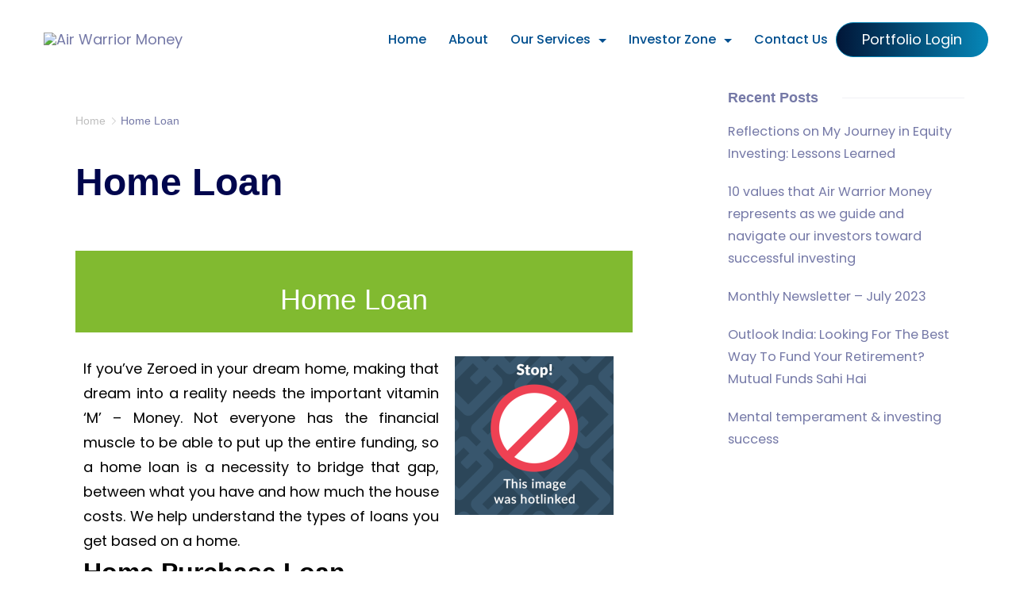

--- FILE ---
content_type: text/html; charset=UTF-8
request_url: https://airwarriormoney.com/home-loan/
body_size: 36898
content:
<!DOCTYPE html>
<html lang="en-US" prefix="og: https://ogp.me/ns#">
	
<head itemscope="" itemtype="http://schema.org/WebSite" >
        <meta charset="UTF-8">
<meta name="viewport" content="width=device-width, initial-scale=1">
<link rel="profile" href="https://gmpg.org/xfn/11">
		<style>img:is([sizes="auto" i], [sizes^="auto," i]) { contain-intrinsic-size: 3000px 1500px }</style>
		<!-- Pixel Cat Facebook Pixel Code -->
	<script>
	!function(f,b,e,v,n,t,s){if(f.fbq)return;n=f.fbq=function(){n.callMethod?
	n.callMethod.apply(n,arguments):n.queue.push(arguments)};if(!f._fbq)f._fbq=n;
	n.push=n;n.loaded=!0;n.version='2.0';n.queue=[];t=b.createElement(e);t.async=!0;
	t.src=v;s=b.getElementsByTagName(e)[0];s.parentNode.insertBefore(t,s)}(window,
	document,'script','https://connect.facebook.net/en_US/fbevents.js' );
	fbq( 'init', '1027387775152702' );	</script>
	<!-- DO NOT MODIFY -->
	<!-- End Facebook Pixel Code -->
	
<!-- Search Engine Optimization by Rank Math - https://rankmath.com/ -->
<title>Home Loan - Air Warrior Money</title>
<meta name="description" content="Home Loan"/>
<meta name="robots" content="follow, index, max-snippet:-1, max-video-preview:-1, max-image-preview:large"/>
<link rel="canonical" href="https://airwarriormoney.com/home-loan/" />
<meta property="og:locale" content="en_US" />
<meta property="og:type" content="article" />
<meta property="og:title" content="Home Loan - Air Warrior Money" />
<meta property="og:description" content="Home Loan" />
<meta property="og:url" content="https://airwarriormoney.com/home-loan/" />
<meta property="og:site_name" content="Air Warrior Money" />
<meta property="article:published_time" content="2022-05-02T06:20:56+05:30" />
<meta name="twitter:card" content="summary_large_image" />
<meta name="twitter:title" content="Home Loan - Air Warrior Money" />
<meta name="twitter:description" content="Home Loan" />
<script type="application/ld+json" class="rank-math-schema">{"@context":"https://schema.org","@graph":[{"@type":"Organization","@id":"https://airwarriormoney.com/#organization","name":"Air Warrior Money","url":"https://airwarriormoney.com","logo":{"@type":"ImageObject","@id":"https://airwarriormoney.com/#logo","url":"https://airwarriormoney.com/wp-content/uploads/2022/06/logo-modified.png","contentUrl":"https://airwarriormoney.com/wp-content/uploads/2022/06/logo-modified.png","caption":"Air Warrior Money","inLanguage":"en-US","width":"297","height":"204"}},{"@type":"WebSite","@id":"https://airwarriormoney.com/#website","url":"https://airwarriormoney.com","name":"Air Warrior Money","alternateName":"Investment","publisher":{"@id":"https://airwarriormoney.com/#organization"},"inLanguage":"en-US"},{"@type":"ImageObject","@id":"https://investwellonline.in/prismfinancial/wp-content/uploads/2022/05/house-257x300-1.jpg","url":"https://investwellonline.in/prismfinancial/wp-content/uploads/2022/05/house-257x300-1.jpg","width":"200","height":"200","inLanguage":"en-US"},{"@type":"WebPage","@id":"https://airwarriormoney.com/home-loan/#webpage","url":"https://airwarriormoney.com/home-loan/","name":"Home Loan - Air Warrior Money","datePublished":"2022-05-02T06:20:56+05:30","dateModified":"2022-05-02T06:20:56+05:30","isPartOf":{"@id":"https://airwarriormoney.com/#website"},"primaryImageOfPage":{"@id":"https://investwellonline.in/prismfinancial/wp-content/uploads/2022/05/house-257x300-1.jpg"},"inLanguage":"en-US"},{"@type":"Person","@id":"https://airwarriormoney.com/author/airwarriormoney/","name":"Air Warrior Money","url":"https://airwarriormoney.com/author/airwarriormoney/","image":{"@type":"ImageObject","@id":"https://secure.gravatar.com/avatar/c667837975ef1afea925e8eca3469fcb?s=96&amp;d=mm&amp;r=g","url":"https://secure.gravatar.com/avatar/c667837975ef1afea925e8eca3469fcb?s=96&amp;d=mm&amp;r=g","caption":"Air Warrior Money","inLanguage":"en-US"},"worksFor":{"@id":"https://airwarriormoney.com/#organization"}},{"@type":"Article","headline":"Home Loan - Air Warrior Money","datePublished":"2022-05-02T06:20:56+05:30","dateModified":"2022-05-02T06:20:56+05:30","author":{"@id":"https://airwarriormoney.com/author/airwarriormoney/","name":"Air Warrior Money"},"publisher":{"@id":"https://airwarriormoney.com/#organization"},"description":"Home Loan","name":"Home Loan - Air Warrior Money","@id":"https://airwarriormoney.com/home-loan/#richSnippet","isPartOf":{"@id":"https://airwarriormoney.com/home-loan/#webpage"},"image":{"@id":"https://investwellonline.in/prismfinancial/wp-content/uploads/2022/05/house-257x300-1.jpg"},"inLanguage":"en-US","mainEntityOfPage":{"@id":"https://airwarriormoney.com/home-loan/#webpage"}}]}</script>
<!-- /Rank Math WordPress SEO plugin -->

<link rel='dns-prefetch' href='//www.googletagmanager.com' />
<link rel='dns-prefetch' href='//fonts.googleapis.com' />
<link rel="alternate" type="application/rss+xml" title="Air Warrior Money &raquo; Feed" href="https://airwarriormoney.com/feed/" />
<link rel="alternate" type="application/rss+xml" title="Air Warrior Money &raquo; Comments Feed" href="https://airwarriormoney.com/comments/feed/" />
<script>
window._wpemojiSettings = {"baseUrl":"https:\/\/s.w.org\/images\/core\/emoji\/15.0.3\/72x72\/","ext":".png","svgUrl":"https:\/\/s.w.org\/images\/core\/emoji\/15.0.3\/svg\/","svgExt":".svg","source":{"concatemoji":"https:\/\/airwarriormoney.com\/wp-includes\/js\/wp-emoji-release.min.js?ver=6.7.4"}};
/*! This file is auto-generated */
!function(i,n){var o,s,e;function c(e){try{var t={supportTests:e,timestamp:(new Date).valueOf()};sessionStorage.setItem(o,JSON.stringify(t))}catch(e){}}function p(e,t,n){e.clearRect(0,0,e.canvas.width,e.canvas.height),e.fillText(t,0,0);var t=new Uint32Array(e.getImageData(0,0,e.canvas.width,e.canvas.height).data),r=(e.clearRect(0,0,e.canvas.width,e.canvas.height),e.fillText(n,0,0),new Uint32Array(e.getImageData(0,0,e.canvas.width,e.canvas.height).data));return t.every(function(e,t){return e===r[t]})}function u(e,t,n){switch(t){case"flag":return n(e,"\ud83c\udff3\ufe0f\u200d\u26a7\ufe0f","\ud83c\udff3\ufe0f\u200b\u26a7\ufe0f")?!1:!n(e,"\ud83c\uddfa\ud83c\uddf3","\ud83c\uddfa\u200b\ud83c\uddf3")&&!n(e,"\ud83c\udff4\udb40\udc67\udb40\udc62\udb40\udc65\udb40\udc6e\udb40\udc67\udb40\udc7f","\ud83c\udff4\u200b\udb40\udc67\u200b\udb40\udc62\u200b\udb40\udc65\u200b\udb40\udc6e\u200b\udb40\udc67\u200b\udb40\udc7f");case"emoji":return!n(e,"\ud83d\udc26\u200d\u2b1b","\ud83d\udc26\u200b\u2b1b")}return!1}function f(e,t,n){var r="undefined"!=typeof WorkerGlobalScope&&self instanceof WorkerGlobalScope?new OffscreenCanvas(300,150):i.createElement("canvas"),a=r.getContext("2d",{willReadFrequently:!0}),o=(a.textBaseline="top",a.font="600 32px Arial",{});return e.forEach(function(e){o[e]=t(a,e,n)}),o}function t(e){var t=i.createElement("script");t.src=e,t.defer=!0,i.head.appendChild(t)}"undefined"!=typeof Promise&&(o="wpEmojiSettingsSupports",s=["flag","emoji"],n.supports={everything:!0,everythingExceptFlag:!0},e=new Promise(function(e){i.addEventListener("DOMContentLoaded",e,{once:!0})}),new Promise(function(t){var n=function(){try{var e=JSON.parse(sessionStorage.getItem(o));if("object"==typeof e&&"number"==typeof e.timestamp&&(new Date).valueOf()<e.timestamp+604800&&"object"==typeof e.supportTests)return e.supportTests}catch(e){}return null}();if(!n){if("undefined"!=typeof Worker&&"undefined"!=typeof OffscreenCanvas&&"undefined"!=typeof URL&&URL.createObjectURL&&"undefined"!=typeof Blob)try{var e="postMessage("+f.toString()+"("+[JSON.stringify(s),u.toString(),p.toString()].join(",")+"));",r=new Blob([e],{type:"text/javascript"}),a=new Worker(URL.createObjectURL(r),{name:"wpTestEmojiSupports"});return void(a.onmessage=function(e){c(n=e.data),a.terminate(),t(n)})}catch(e){}c(n=f(s,u,p))}t(n)}).then(function(e){for(var t in e)n.supports[t]=e[t],n.supports.everything=n.supports.everything&&n.supports[t],"flag"!==t&&(n.supports.everythingExceptFlag=n.supports.everythingExceptFlag&&n.supports[t]);n.supports.everythingExceptFlag=n.supports.everythingExceptFlag&&!n.supports.flag,n.DOMReady=!1,n.readyCallback=function(){n.DOMReady=!0}}).then(function(){return e}).then(function(){var e;n.supports.everything||(n.readyCallback(),(e=n.source||{}).concatemoji?t(e.concatemoji):e.wpemoji&&e.twemoji&&(t(e.twemoji),t(e.wpemoji)))}))}((window,document),window._wpemojiSettings);
</script>
<style id="ct-main-styles-inline-css">[data-header*="type-1"] .site-header [data-id="button"] {--buttonMinWidth:50px;--buttonInitialColor:#0582b2;--buttonHoverColor:#011639;--headerButtonBorderColor:#0582b2;--headerButtonBorderHoverColor:#011639;--margin:0px -20px 0px 0px !important;--buttonBorderRadius:25px;--headerCtaPadding:12px 32px;}[data-header*="type-1"] .site-header [data-id="button"] .cb__button {--buttonTextInitialColor:var(--paletteColor5);--buttonTextHoverColor:var(--paletteColor5);}[data-header*="type-1"] .site-header [data-id="button"] .cb__button-ghost {--buttonTextInitialColor:var(--paletteColor3);--buttonTextHoverColor:var(--paletteColor2);}[data-header*="type-1"] .site-header [data-transparent-row="yes"] [data-id="button"] .cb__button {--buttonTextInitialColor:var(--paletteColor4);}[data-header*="type-1"] .site-header [data-transparent-row="yes"] [data-id="button"] {--buttonInitialColor:var(--paletteColor5);}[data-header*="type-1"] .site-header [data-sticky*="yes"] [data-id="button"] {--buttonInitialColor:#0582b2;--buttonHoverColor:#011639;}[data-header*="type-1"] .site-header [data-id="logo"] .site-logo-container {--LogoMaxWidth:180px;}[data-header*="type-1"] .site-header [data-id="logo"] .site-title {--fontWeight:700;--textTransform:none;--textDecoration:none;--fontSize:27px;--letterSpacing:0em;--linkInitialColor:var(--paletteColor2);--linkHoverColor:var(--paletteColor4);}[data-header*="type-1"] .site-header [data-transparent-row="yes"] [data-id="logo"] .site-title {--linkInitialColor:rgba(255, 255, 255, 0);--linkHoverColor:var(--paletteColor4);}[data-header*="type-1"] .site-header [data-sticky*="yes"] [data-id="logo"] .site-title {--linkInitialColor:var(--paletteColor2);--linkHoverColor:var(--paletteColor4);}[data-header*="type-1"] .site-header [data-sticky] [data-id="logo"] {--logoStickyShrink:0.44;}[data-header*="type-1"] .site-header [data-id="logo"] {--margin:10px 0px !important;}[data-header*="type-1"] .site-header [data-id="menu"] {--menu-items-spacing:28px;--menu-indicator-active-color:var(--paletteColor3);--activeIndicatorbackgroundColor:var(--paletteColor7);--margin:0 10px !important;}[data-header*="type-1"] .site-header [data-id="menu"] > ul > li > a {--menu-item-height:100%;--fontWeight:500;--textTransform:normal;--fontSize:16px;--lineHeight:2.25;--linkInitialColor:#004f8f;--linkHoverColor:#ffffff;--colorHoverType3:var(--paletteColor5);}[data-header*="type-1"] .site-header [data-transparent-row="yes"] [data-id="menu"] > ul > li > a {--linkInitialColor:var(--paletteColor5);--linkHoverColor:var(--paletteColor4);}[data-header*="type-1"] .site-header [data-sticky*="yes"] [data-id="menu"] > ul > li > a {--linkInitialColor:#004f8f;--linkHoverColor:#000000;}[data-header*="type-1"] .site-header [data-id="menu"] .sub-menu {--dropdown-top-offset:15px;--dropdown-width:201px;--dropdown-items-spacing:15px;--fontWeight:400;--fontSize:15px;--linkInitialColor:var(--paletteColor1);--linkHoverColor:var(--paletteColor4);--dropdown-divider:1px dashed var(--paletteColor6);--background-color:rgba(255, 255, 255, 0);--background-hover-color:var(--paletteColor7);--box-shadow:0px 10px 20px rgba(41, 51, 61, 0.1);--border-radius:0px 0px 2px 2px;}[data-header*="type-1"] .site-header [data-row="middle"] {--height:100px;--background-image:none;--background-color:rgba(255, 255, 255, 0);--borderTop:none;--borderBottom:none;--box-shadow:none;}[data-header*="type-1"] .site-header [data-row="middle"] > div {--borderTop:none;--borderBottom:none;}[data-header*="type-1"] .site-header [data-transparent-row="yes"][data-row="middle"] {--background-image:none;--background-color:rgba(255,255,255,0);--borderTop:none;--borderBottom:none;--box-shadow:none;}[data-header*="type-1"] .site-header [data-transparent-row="yes"][data-row="middle"] > div {--borderTop:none;--borderBottom:none;}[data-header*="type-1"] .site-header [data-sticky*="yes"] [data-row="middle"] {--background-image:none;--background-color:#ffffff;--borderTop:none;--borderBottom:none;--box-shadow:0px 3px 6px rgba(15, 25, 77, 0.05);}[data-header*="type-1"] .site-header [data-sticky] [data-row="middle"] {--stickyShrink:48;}[data-header*="type-1"] .site-header [data-sticky*="yes"] [data-row="middle"] > div {--borderTop:none;--borderBottom:none;}[data-header*="type-1"] [data-id="mobile-menu"] {--fontWeight:400;--fontSize:30px;--linkInitialColor:var(--paletteColor1);--linkHoverColor:var(--paletteColor4);--mobile_menu_child_size:14px;--padding:5px 0;}[data-header*="type-1"] #offcanvas > section {--background-image:none;--background-color:var(--paletteColor5);}[data-header*="type-1"] #offcanvas {--background-image:none;--background-color:rgba(255,255,255,0);--side-panel-width:500px;}[data-header*="type-1"] [data-behaviour*="side"] {--box-shadow:0px 0px 70px rgba(0, 0, 0, 0.35);}[data-header*="type-1"] #offcanvas .close-button {--closeButtonColor:var(--paletteColor3);--closeButtonHoverColor:var(--paletteColor2);--closeButtonBackground:none;}[data-header*="type-1"] [data-id="trigger"] {--linkInitialColor:var(--paletteColor2);--linkHoverColor:var(--paletteColor3);--secondColor:var(--paletteColor6);--secondColorHover:var(--paletteColor6);--fontWeight:400;--fontSize:18px;}[data-header*="type-1"] [data-transparent-row="yes"] [data-id="trigger"] {--linkInitialColor:var(--paletteColor5);--linkHoverColor:var(--paletteColor3);}[data-header*="type-1"] [data-sticky*="yes"] [data-id="trigger"] {--linkInitialColor:var(--paletteColor2);--linkHoverColor:var(--paletteColor3);}[data-header*="type-1"] {--headerStickyHeight:48px;}[data-footer*="type-1"] footer.cb__footer [data-row="bottom"] > div {--container-spacing:10px;--items-gap:60px;--vertical-alignment:center;--grid-template-colummns:initial;}[data-footer*="type-1"] footer.cb__footer [data-row="bottom"] .widget-title {--textTransform:uppercase;--fontSize:16px;--lineHeight:1.75;--letterSpacing:0.4px;--headingColor:var(--paletteColor5);}[data-footer*="type-1"] footer.cb__footer [data-row="bottom"] .widget > *:not(.widget-title) {--color:var(--paletteColor5);--headingColor:var(--paletteColor5);}[data-footer*="type-1"] footer.cb__footer [data-row="bottom"] .widget {--linkInitialColor:var(--paletteColor5);--linkHoverColor:var(--paletteColor5);}[data-footer*="type-1"] footer.cb__footer [data-row="bottom"] [data-divider="columns"] {--border:none;}[data-footer*="type-1"] footer.cb__footer [data-row="bottom"] {--background-image:linear-gradient(90deg,rgb(1,22,57) 0%,rgb(5,125,173) 100%);--background-color:#051442;}[data-footer*="type-1"] [data-id="copyright"] {--fontFamily:'Poppins', Sans-Serif;--fontWeight:400;--fontSize:13px;--lineHeight:1.5;--color:rgba(255, 255, 255, 0.6);--linkInitialColor:var(--paletteColor5);--linkHoverColor:var(--paletteColor3);}[data-footer*="type-1"] [data-column="copyright"] {--horizontal-alignment:center;--vertical-alignment:flex-start;}[data-footer*="type-1"] footer.cb__footer [data-row="middle"] > div {--container-spacing:20px;--items-gap:20px;--border-top:none;--grid-template-colummns:repeat(4, 1fr);}[data-footer*="type-1"] footer.cb__footer [data-row="middle"] .widget-title {--fontFamily:'Open Sans', Sans-Serif;--fontWeight:600;--textTransform:capitalize;--fontSize:20px;--lineHeight:1.75;--letterSpacing:0.4px;--headingColor:var(--paletteColor5);}[data-footer*="type-1"] footer.cb__footer [data-row="middle"] .widget > *:not(.widget-title) {--fontFamily:'Open Sans', Sans-Serif;--fontWeight:400;--textTransform:none;--fontSize:14px;--lineHeight:28px;--letterSpacing:0px;--color:#ffffff;--headingColor:var(--paletteColor5);}[data-footer*="type-1"] footer.cb__footer [data-row="middle"] .widget {--linkInitialColor:#ffffff;--linkHoverColor:#fefefe;}[data-footer*="type-1"] footer.cb__footer [data-row="middle"] [data-divider="columns"] {--border:none;}[data-footer*="type-1"] footer.cb__footer [data-row="middle"] {--border-top:1px solid rgba(225, 225, 225, 0.1);--background-image:linear-gradient(135deg,rgb(1,22,57) 0%,rgb(5,133,182) 100%);--background-color:#051442;}:root {--fontFamily:'Poppins', Sans-Serif;--fontWeight:400;--fontSize:18px;--lineHeight:1.75;--letterSpacing:0;--btnFontWeight:400;--btnFontSize:18px;--btnLineHeight:1;--blogCategoryDividerInitialColorFirst:var(--paletteColor4);--blogCategoryDividerHoverColorFirst:var(--paletteColor3);--blogHeadingFontSize:28px;--formBorderInitialColor:#e0e5eb;--formBorderFocusColor:var(--paletteColor1);--formBorderSize:1px;--radioCheckboxInitialColor:#d5d8de;--radioCheckboxAccentColor:var(--paletteColor1);--primaryColor:var(--paletteColor1);--baseColor:var(--paletteColor7);--genheadingColor:var(--paletteColor2);--genLinkColor:var(--paletteColor3);--genLinkHoverColor:var(--paletteColor4);--textSelectionColor:var(--paletteColor5);--textSelectionHoverColor:var(--paletteColor3);--genborderColor:var(--paletteColor6);--btnTextColor:var(--paletteColor5);--btnTextHoverColor:var(--paletteColor3);--btnBgColor:var(--paletteColor3);--btnBgHoverColor:var(--paletteColor5);--btnBorderColor:var(--paletteColor3);--btnBorderHoverColor:var(--paletteColor3);--paletteColor1:#7579a7;--paletteColor2:#00064d;--paletteColor3:#27bfa6;--paletteColor4:#fe890f;--paletteColor5:#ffffff;--paletteColor6:#f0f0f5;--paletteColor7:#f7f7fc;--paletteColor8:#2e307d;--color:var(--paletteColor2);--linkInitialColor:var(--paletteColor1);--linkHoverColor:var(--paletteColor2);--selectionTextColor:var(--paletteColor5);--selectionBackgroundColor:var(--paletteColor1);--border-color:rgba(224, 229, 235, 0.9);--headingColor:var(--paletteColor4);--contentSpacing:1.5em;--bottonRoundness:50px;--buttonPadding:11px 32px;--buttonMinHeight:45px;--buttonBorderRadius:3px;--buttonTextInitialColor:var(--paletteColor5);--buttonTextHoverColor:var(--paletteColor5);--buttonInitialColor:var(--paletteColor3);--buttonHoverColor:var(--paletteColor2);--container-max-width:1290px;--content-vertical-spacing:60px;--narrow-container-max-width:750px;--wide-offset:130px;--sidebarWidth:27%;--sidebarWidthNoUnit:27;--sidebarGap:4%;--sidebarOffset:50px;--contentSidebarWidth:28%;--sidebarWidgetSpacing:64px;--widgetsContentAreaSpacing:10px 10px 20px 20px;--breadcrumbsColor:rgba(41,41,41,0.30);--breadcrumbsCurrentColor:var(--paletteColor1);--breadcrumbsSeparatorColor:rgba(41,41,41,0.30);--linkHighlightColor:var(--paletteColor3);--linkHighlightHoverColor:var(--paletteColor1);--linkHighlightBackgroundColor:var(--paletteColor6);--linkHighlightBackgroundHoverColor:var(--paletteColor3);--authorFontColor:var(--paletteColor2);--searchFontColor:var(--paletteColor2);--archiveFontColor:var(--paletteColor2);--blogFontColor:var(--paletteColor2);--titleColor:var(--paletteColor1);--singleCategoryDividerInitialColorFirst:var(--paletteColor4);--singleCategoryDividerHoverColorFirst:var(--paletteColor3);--relatedPostCategoryDividerInitialColor:var(--paletteColor1);--relatedPostCategoryDividerHoverColor:var(--paletteColor3);--captionOverlayColor:var(--paletteColor1);--captionColor:var(--paletteColor8);--containerWidth:1200px;--containerContentMaxWidth:728px;--containerVerticalMargin:80px;}h1, .block-editor-page .editor-styles-wrapper h1, .block-editor-page .editor-post-title__block .editor-post-title__input {--fontFamily:'Spartan', Sans-Serif;--fontWeight:700;--fontSize:48px;--lineHeight:1.5;--letterSpacing:0em;}h2 {--fontFamily:'Spartan', Sans-Serif;--fontWeight:700;--fontSize:40px;--lineHeight:1.5;--letterSpacing:0em;}h3 {--fontFamily:'Spartan', Sans-Serif;--fontWeight:700;--fontSize:35px;--lineHeight:1.5;--letterSpacing:0em;}h4 {--fontFamily:'Spartan', Sans-Serif;--fontWeight:700;--fontSize:32px;--lineHeight:1.5;--letterSpacing:0em;}h5 {--fontFamily:'Spartan', Sans-Serif;--fontWeight:600;--fontSize:24px;--lineHeight:1.5;--letterSpacing:0em;}h6 {--fontFamily:'Spartan', Sans-Serif;--fontWeight:700;--fontSize:20px;--lineHeight:1.5;--letterSpacing:0em;}.wp-block-quote.is-style-large p, .wp-block-pullquote p, .rt-quote-widget blockquote {--fontFamily:'Georgia', Sans-Serif;--fontWeight:600;--fontSize:25px;}code, kbd, samp, pre {--fontFamily:'monospace', Sans-Serif;--fontWeight:400;--fontSize:16px;}.rt-sidebar .widget-title {--fontSize:18px;}.entry-summary > .product_title {--fontSize:30px;}.entry-summary .price {--fontWeight:700;--fontSize:20px;}.rishi-breadcrumb-main-wrap .rishi-breadcrumbs {--fontFamily:-apple-system, BlinkMacSystemFont, 'Segoe UI', Roboto, Helvetica, Arial, sans-serif, 'Apple Color Emoji', 'Segoe UI Emoji', 'Segoe UI Symbol';--fontWeight:500;--fontSize:14px;}.woocommerce-store-notice.demo_store {--fontWeight:400;--fontSize:18px;}.rt-featured-image .rt-caption-wrap {--fontWeight:400;--fontSize:14px;--lineHeight:1.5;--captionPadding:10px;}body {--background-image:none;--background-color:var(--paletteColor5);}.entry-header .page-title {--fontSize:32px;}.entry-header .entry-meta {--fontWeight:600;--textTransform:uppercase;--fontSize:12px;--lineHeight:1.5;}.entry-header .rt-breadcrumbs {--fontWeight:600;--textTransform:uppercase;--fontSize:12px;}.hero-section[data-type="type-1"] {--margin-bottom:50px;}.page .main-content-wrapper .entry-header {--margin-bottom:50px;}.cb__pagination {--spacing:80px;}.cb__pagination[data-divider] {--border:none;}[data-pagination="simple"] {--colorActive:#ffffff;}[data-prefix="elementskit_content_archive"] .cb__pagination {--spacing:80px;}[data-prefix="elementskit_content_archive"] .cb__pagination[data-divider] {--border:none;}[data-prefix="elementskit_content_archive"] [data-pagination="simple"] {--colorActive:#ffffff;}[data-prefix="elementskit_template_archive"] .cb__pagination {--spacing:80px;}[data-prefix="elementskit_template_archive"] .cb__pagination[data-divider] {--border:none;}[data-prefix="elementskit_template_archive"] [data-pagination="simple"] {--colorActive:#ffffff;}[data-prefix="elementskit_widget_archive"] .cb__pagination {--spacing:80px;}[data-prefix="elementskit_widget_archive"] .cb__pagination[data-divider] {--border:none;}[data-prefix="elementskit_widget_archive"] [data-pagination="simple"] {--colorActive:#ffffff;}[data-prefix="album_gallery_archive"] .cb__pagination {--spacing:80px;}[data-prefix="album_gallery_archive"] .cb__pagination[data-divider] {--border:none;}[data-prefix="album_gallery_archive"] [data-pagination="simple"] {--colorActive:#ffffff;}[data-prefix="elementor-hf_archive"] .cb__pagination {--spacing:80px;}[data-prefix="elementor-hf_archive"] .cb__pagination[data-divider] {--border:none;}[data-prefix="elementor-hf_archive"] [data-pagination="simple"] {--colorActive:#ffffff;}[data-prefix="blog"] .entry-card .entry-title {--fontSize:20px;--lineHeight:1.3;}[data-prefix="blog"] .entry-excerpt {--fontSize:16px;}[data-prefix="blog"] .entry-card .entry-meta {--fontWeight:600;--textTransform:uppercase;--fontSize:12px;}[data-prefix="blog"] [data-cards="boxed"] .entry-card {--cardBackground:#ffffff;--border:none;--cardSpacing:35px;--box-shadow:0px 12px 18px -6px rgba(34, 56, 101, 0.04);}[data-prefix="blog"] .entry-card {--entry-divider:1px solid rgba(224, 229, 235, 0.8);}[data-prefix="blog"] [data-cards="simple"] .entry-card {--border:1px dashed rgba(224, 229, 235, 0.8);}[data-prefix="categories"] .entry-card .entry-title {--fontSize:20px;--lineHeight:1.3;}[data-prefix="categories"] .entry-excerpt {--fontSize:16px;}[data-prefix="categories"] .entry-card .entry-meta {--fontWeight:600;--textTransform:uppercase;--fontSize:12px;}[data-prefix="categories"] [data-cards="boxed"] .entry-card {--cardBackground:#ffffff;--border:none;--cardSpacing:35px;--box-shadow:0px 12px 18px -6px rgba(34, 56, 101, 0.04);}[data-prefix="categories"] .entry-card {--entry-divider:1px solid rgba(224, 229, 235, 0.8);}[data-prefix="categories"] [data-cards="simple"] .entry-card {--border:1px dashed rgba(224, 229, 235, 0.8);}[data-prefix="author"] .entry-card .entry-title {--fontSize:20px;--lineHeight:1.3;}[data-prefix="author"] .entry-excerpt {--fontSize:16px;}[data-prefix="author"] .entry-card .entry-meta {--fontWeight:600;--textTransform:uppercase;--fontSize:12px;}[data-prefix="author"] [data-cards="boxed"] .entry-card {--cardBackground:#ffffff;--border:none;--cardSpacing:35px;--box-shadow:0px 12px 18px -6px rgba(34, 56, 101, 0.04);}[data-prefix="author"] .entry-card {--entry-divider:1px solid rgba(224, 229, 235, 0.8);}[data-prefix="author"] [data-cards="simple"] .entry-card {--border:1px dashed rgba(224, 229, 235, 0.8);}[data-prefix="search"] .entry-card .entry-title {--fontSize:20px;--lineHeight:1.3;}[data-prefix="search"] .entry-excerpt {--fontSize:16px;}[data-prefix="search"] .entry-card .entry-meta {--fontWeight:600;--textTransform:uppercase;--fontSize:12px;}[data-prefix="search"] [data-cards="boxed"] .entry-card {--cardBackground:#ffffff;--border:none;--cardSpacing:35px;--box-shadow:0px 12px 18px -6px rgba(34, 56, 101, 0.04);}[data-prefix="search"] .entry-card {--entry-divider:1px solid rgba(224, 229, 235, 0.8);}[data-prefix="search"] [data-cards="simple"] .entry-card {--border:1px dashed rgba(224, 229, 235, 0.8);}[data-prefix="elementskit_content_archive"] .entry-card .entry-title {--fontSize:20px;--lineHeight:1.3;}[data-prefix="elementskit_content_archive"] .entry-excerpt {--fontSize:16px;}[data-prefix="elementskit_content_archive"] .entry-card .entry-meta {--fontWeight:600;--textTransform:uppercase;--fontSize:12px;}[data-prefix="elementskit_content_archive"] [data-cards="boxed"] .entry-card {--cardBackground:#ffffff;--border:none;--cardSpacing:35px;--box-shadow:0px 12px 18px -6px rgba(34, 56, 101, 0.04);}[data-prefix="elementskit_content_archive"] .entry-card {--entry-divider:1px solid rgba(224, 229, 235, 0.8);}[data-prefix="elementskit_content_archive"] [data-cards="simple"] .entry-card {--border:1px dashed rgba(224, 229, 235, 0.8);}[data-prefix="elementskit_template_archive"] .entry-card .entry-title {--fontSize:20px;--lineHeight:1.3;}[data-prefix="elementskit_template_archive"] .entry-excerpt {--fontSize:16px;}[data-prefix="elementskit_template_archive"] .entry-card .entry-meta {--fontWeight:600;--textTransform:uppercase;--fontSize:12px;}[data-prefix="elementskit_template_archive"] [data-cards="boxed"] .entry-card {--cardBackground:#ffffff;--border:none;--cardSpacing:35px;--box-shadow:0px 12px 18px -6px rgba(34, 56, 101, 0.04);}[data-prefix="elementskit_template_archive"] .entry-card {--entry-divider:1px solid rgba(224, 229, 235, 0.8);}[data-prefix="elementskit_template_archive"] [data-cards="simple"] .entry-card {--border:1px dashed rgba(224, 229, 235, 0.8);}[data-prefix="elementskit_widget_archive"] .entry-card .entry-title {--fontSize:20px;--lineHeight:1.3;}[data-prefix="elementskit_widget_archive"] .entry-excerpt {--fontSize:16px;}[data-prefix="elementskit_widget_archive"] .entry-card .entry-meta {--fontWeight:600;--textTransform:uppercase;--fontSize:12px;}[data-prefix="elementskit_widget_archive"] [data-cards="boxed"] .entry-card {--cardBackground:#ffffff;--border:none;--cardSpacing:35px;--box-shadow:0px 12px 18px -6px rgba(34, 56, 101, 0.04);}[data-prefix="elementskit_widget_archive"] .entry-card {--entry-divider:1px solid rgba(224, 229, 235, 0.8);}[data-prefix="elementskit_widget_archive"] [data-cards="simple"] .entry-card {--border:1px dashed rgba(224, 229, 235, 0.8);}[data-prefix="album_gallery_archive"] .entry-card .entry-title {--fontSize:20px;--lineHeight:1.3;}[data-prefix="album_gallery_archive"] .entry-excerpt {--fontSize:16px;}[data-prefix="album_gallery_archive"] .entry-card .entry-meta {--fontWeight:600;--textTransform:uppercase;--fontSize:12px;}[data-prefix="album_gallery_archive"] [data-cards="boxed"] .entry-card {--cardBackground:#ffffff;--border:none;--cardSpacing:35px;--box-shadow:0px 12px 18px -6px rgba(34, 56, 101, 0.04);}[data-prefix="album_gallery_archive"] .entry-card {--entry-divider:1px solid rgba(224, 229, 235, 0.8);}[data-prefix="album_gallery_archive"] [data-cards="simple"] .entry-card {--border:1px dashed rgba(224, 229, 235, 0.8);}[data-prefix="elementor-hf_archive"] .entry-card .entry-title {--fontSize:20px;--lineHeight:1.3;}[data-prefix="elementor-hf_archive"] .entry-excerpt {--fontSize:16px;}[data-prefix="elementor-hf_archive"] .entry-card .entry-meta {--fontWeight:600;--textTransform:uppercase;--fontSize:12px;}[data-prefix="elementor-hf_archive"] [data-cards="boxed"] .entry-card {--cardBackground:#ffffff;--border:none;--cardSpacing:35px;--box-shadow:0px 12px 18px -6px rgba(34, 56, 101, 0.04);}[data-prefix="elementor-hf_archive"] .entry-card {--entry-divider:1px solid rgba(224, 229, 235, 0.8);}[data-prefix="elementor-hf_archive"] [data-cards="simple"] .entry-card {--border:1px dashed rgba(224, 229, 235, 0.8);}form textarea {--formInputHeight:170px;}#secondary {--widgetsHeadingColor:var(--sidebarWidgetsTitleColor);--widgetsFontSize:18px;}.widget-area > * {--widgetsLinkColor:var(--primaryColor);}.widget-area {--widgetsLinkHoverColor:var(--paletteColor3);--sidebarBackgroundColor:var(--paletteColor5);--border:none;--border:1px solid var(--paletteColor6);--sidebar-widgets-spacing:60px;--sidebarInnerSpacing:35px;--box-shadow:0px 12px 18px -6px rgba(34, 56, 101, 0.04);}.widget > *:not(.widget-title) {--headingColor:var(--paletteColor2);}.rishi-breadcrumb-main-wrap {--alignment:left;--padding:0px 0px 10px 0px;}.page .entry-header {--alignment:left;--margin-bottom:50px;}.box-layout.page .main-content-wrapper, .content-box-layout.page .main-content-wrapper {--background-image:none;--background-color:var(--paletteColor5);--padding:40px;--box-radius:3px;}.box-layout.single .main-content-wrapper, .content-box-layout.single .main-content-wrapper {--background-image:none;--background-color:var(--paletteColor5);--padding:40px;--box-radius:3px;}.archive.author .site-content .archive-title-wrapper {--width:142px;--margin:78px;--alignment:left;--authorMargin:30px;--background-image:none;--background-color:var(--paletteColor7);}.search .site-content .archive-title-wrapper {--alignment:left;--margin:78px;--searchMargin:30px;--background-image:none;--background-color:var(--paletteColor7);}.archive .site-content .archive-title-wrapper {--margin:60px;--alignment:center;--archiveMargin:30px;--background-image:none;--background-color:var(--paletteColor7);}.blog .site-content .archive-title-wrapper {--background-image:none;--background-color:var(--paletteColor7);--alignment:left;--margin:20px;}.cb__share-box {--icon-size:15px;--iconSpacing:0px 10px 10px 0px;--alignment:left;--fontWeight:500;--fontSize:14px;--lineHeight:1.2;}.cb__share-box[data-location="top"] {--margin:10px;}.cb__share-box[data-location="bottom"] {--margin:10px;}.cb__share-box[data-sticky="yes"] {--topOffset:150px;--sideOffset:15px;}[data-prefix="single_blog_post"] .post-navigation {--margin:80px;--linkInitialColor:var(--color);}[data-prefix="single_blog_post"] .rt-related-posts-container {--padding:70px;--background-image:none;--background-color:#eff1f5;--visibility:block;}[data-prefix="single_blog_post"] .rt-related-posts {--visibility:grid;}[data-prefix="single_blog_post"] .related-entry-title {--linkInitialColor:var(--color);}[data-prefix="elementskit_content_single"] .post-navigation {--margin:80px;--linkInitialColor:var(--color);}[data-prefix="elementskit_content_single"] .rt-related-posts-container {--padding:70px;--background-image:none;--background-color:#eff1f5;--visibility:block;}[data-prefix="elementskit_content_single"] .rt-related-posts {--visibility:grid;}[data-prefix="elementskit_content_single"] .related-entry-title {--linkInitialColor:var(--color);}[data-prefix="elementskit_template_single"] .post-navigation {--margin:80px;--linkInitialColor:var(--color);}[data-prefix="elementskit_template_single"] .rt-related-posts-container {--padding:70px;--background-image:none;--background-color:#eff1f5;--visibility:block;}[data-prefix="elementskit_template_single"] .rt-related-posts {--visibility:grid;}[data-prefix="elementskit_template_single"] .related-entry-title {--linkInitialColor:var(--color);}[data-prefix="elementskit_widget_single"] .post-navigation {--margin:80px;--linkInitialColor:var(--color);}[data-prefix="elementskit_widget_single"] .rt-related-posts-container {--padding:70px;--background-image:none;--background-color:#eff1f5;--visibility:block;}[data-prefix="elementskit_widget_single"] .rt-related-posts {--visibility:grid;}[data-prefix="elementskit_widget_single"] .related-entry-title {--linkInitialColor:var(--color);}[data-prefix="album_gallery_single"] .post-navigation {--margin:80px;--linkInitialColor:var(--color);}[data-prefix="album_gallery_single"] .rt-related-posts-container {--padding:70px;--background-image:none;--background-color:#eff1f5;--visibility:block;}[data-prefix="album_gallery_single"] .rt-related-posts {--visibility:grid;}[data-prefix="album_gallery_single"] .related-entry-title {--linkInitialColor:var(--color);}[data-prefix="elementor-hf_single"] .post-navigation {--margin:80px;--linkInitialColor:var(--color);}[data-prefix="elementor-hf_single"] .rt-related-posts-container {--padding:70px;--background-image:none;--background-color:#eff1f5;--visibility:block;}[data-prefix="elementor-hf_single"] .rt-related-posts {--visibility:grid;}[data-prefix="elementor-hf_single"] .related-entry-title {--linkInitialColor:var(--color);}.to_top {--topButtonIconColorDefault:var(--paletteColor3);--topButtonIconColorHover:var(--paletteColor5);--topButtonShapeBackgroundDefault:rgba(41,41,41,0);--topButtonShapeBackgroundHover:var(--paletteColor3);--topButtonBorderDefaultColor:var(--paletteColor3);--topButtonBorderHoverColor:var(--paletteColor3);--topButtonSize:12px;--topButtonOffset:25px;--sideButtonOffset:25px;--top-button-border:1px;--top-button-border-radius:1px;--top_button_padding:10px;}.rishi-container[data-strech="full"] {--streched-padding:40px;}</style>
<style id="ct-main-styles-tablet-inline-css" media="(max-width: 999.98px)">[data-header*="type-1"] .site-header [data-id="button"] {--margin:0px !important;--headerCtaPadding:15px 35px;}[data-header*="type-1"] .site-header [data-id="button"] a {--box-shadow:0px 10px 20px var(--paletteColor7);}[data-header*="type-1"] .site-header [data-id="logo"] {--margin:0px !important;}[data-header*="type-1"] .site-header [data-row="middle"] {--height:70px;}[data-header*="type-1"] [data-id="mobile-menu"] {--fontSize:20px;}[data-header*="type-1"] #offcanvas {--side-panel-width:65vw;}[data-header*="type-1"] [data-id="trigger"] {--margin:0px !important;}[data-header*="type-1"] {--headerStickyHeight:33px;}[data-footer*="type-1"] footer.cb__footer [data-row="bottom"] > div {--container-spacing:25px;--items-gap:25px;--grid-template-colummns:initial;}[data-footer*="type-1"] footer.cb__footer [data-row="middle"] > div {--container-spacing:50px;--items-gap:40px;--grid-template-colummns:repeat(2, 1fr);}[data-footer*="type-1"] footer.cb__footer [data-row="middle"] {--border-top:1px solid rgba(255, 255, 255, 0.1);}h1, .block-editor-page .editor-styles-wrapper h1, .block-editor-page .editor-post-title__block .editor-post-title__input {--fontSize:45px;}h2 {--fontSize:36px;}h3 {--fontSize:32px;}h4 {--fontSize:26px;}h5 {--fontSize:22px;}.entry-header .page-title {--fontSize:30px;}.hero-section[data-type="type-1"] {--margin-bottom:30px;}.page .main-content-wrapper .entry-header {--margin-bottom:30px;}.cb__pagination {--spacing:60px;}[data-prefix="elementskit_content_archive"] .cb__pagination {--spacing:60px;}[data-prefix="elementskit_template_archive"] .cb__pagination {--spacing:60px;}[data-prefix="elementskit_widget_archive"] .cb__pagination {--spacing:60px;}[data-prefix="album_gallery_archive"] .cb__pagination {--spacing:60px;}[data-prefix="elementor-hf_archive"] .cb__pagination {--spacing:60px;}:root {--sidebarWidgetSpacing:50px;--widgetsContentAreaSpacing:0px;--containerWidth:992px;--containerContentMaxWidth:500px;--containerVerticalMargin:40px;}#secondary {--widgetsFontSize:16px;}.widget-area {--sidebar-widgets-spacing:40px;}.page .entry-header {--margin-bottom:30px;}.archive.author .site-content .archive-title-wrapper {--width:100px;--margin:30px;}.search .site-content .archive-title-wrapper {--margin:30px;}.archive .site-content .archive-title-wrapper {--margin:30px;}[data-prefix="single_blog_post"] .post-navigation {--margin:60px;}[data-prefix="single_blog_post"] .rt-related-posts-container {--padding:50px;--visibility:none;}[data-prefix="single_blog_post"] .rt-related-posts {--visibility:none;}[data-prefix="elementskit_content_single"] .post-navigation {--margin:60px;}[data-prefix="elementskit_content_single"] .rt-related-posts-container {--padding:50px;--visibility:none;}[data-prefix="elementskit_content_single"] .rt-related-posts {--visibility:none;}[data-prefix="elementskit_template_single"] .post-navigation {--margin:60px;}[data-prefix="elementskit_template_single"] .rt-related-posts-container {--padding:50px;--visibility:none;}[data-prefix="elementskit_template_single"] .rt-related-posts {--visibility:none;}[data-prefix="elementskit_widget_single"] .post-navigation {--margin:60px;}[data-prefix="elementskit_widget_single"] .rt-related-posts-container {--padding:50px;--visibility:none;}[data-prefix="elementskit_widget_single"] .rt-related-posts {--visibility:none;}[data-prefix="album_gallery_single"] .post-navigation {--margin:60px;}[data-prefix="album_gallery_single"] .rt-related-posts-container {--padding:50px;--visibility:none;}[data-prefix="album_gallery_single"] .rt-related-posts {--visibility:none;}[data-prefix="elementor-hf_single"] .post-navigation {--margin:60px;}[data-prefix="elementor-hf_single"] .rt-related-posts-container {--padding:50px;--visibility:none;}[data-prefix="elementor-hf_single"] .rt-related-posts {--visibility:none;}.rishi-container[data-strech="full"] {--streched-padding:30px;}</style>
<style id="ct-main-styles-mobile-inline-css" media="(max-width: 689.98px)">[data-header*="type-1"] [data-id="mobile-menu"] {--fontSize:16px;}[data-header*="type-1"] #offcanvas {--side-panel-width:90vw;}[data-footer*="type-1"] footer.cb__footer [data-row="bottom"] > div {--container-spacing:15px;--grid-template-colummns:initial;}[data-footer*="type-1"] footer.cb__footer [data-row="middle"] > div {--container-spacing:40px;--grid-template-colummns:initial;}:root {--fontSize:16px;--content-vertical-spacing:50px;--sidebarWidgetSpacing:30px;--containerWidth:420px;--containerContentMaxWidth:400px;}h1, .block-editor-page .editor-styles-wrapper h1, .block-editor-page .editor-post-title__block .editor-post-title__input {--fontSize:40px;}h2 {--fontSize:30px;}h3 {--fontSize:26px;}h4 {--fontSize:24px;}h5 {--fontSize:20px;}h6 {--fontSize:18px;}.entry-header .page-title {--fontSize:25px;}.cb__pagination {--spacing:50px;}[data-prefix="elementskit_content_archive"] .cb__pagination {--spacing:50px;}[data-prefix="elementskit_template_archive"] .cb__pagination {--spacing:50px;}[data-prefix="elementskit_widget_archive"] .cb__pagination {--spacing:50px;}[data-prefix="album_gallery_archive"] .cb__pagination {--spacing:50px;}[data-prefix="elementor-hf_archive"] .cb__pagination {--spacing:50px;}[data-prefix="blog"] .entry-card .entry-title {--fontSize:18px;}[data-prefix="blog"] [data-cards="boxed"] .entry-card {--cardSpacing:25px;}[data-prefix="categories"] .entry-card .entry-title {--fontSize:18px;}[data-prefix="categories"] [data-cards="boxed"] .entry-card {--cardSpacing:25px;}[data-prefix="author"] .entry-card .entry-title {--fontSize:18px;}[data-prefix="author"] [data-cards="boxed"] .entry-card {--cardSpacing:25px;}[data-prefix="search"] .entry-card .entry-title {--fontSize:18px;}[data-prefix="search"] [data-cards="boxed"] .entry-card {--cardSpacing:25px;}[data-prefix="elementskit_content_archive"] .entry-card .entry-title {--fontSize:18px;}[data-prefix="elementskit_content_archive"] [data-cards="boxed"] .entry-card {--cardSpacing:25px;}[data-prefix="elementskit_template_archive"] .entry-card .entry-title {--fontSize:18px;}[data-prefix="elementskit_template_archive"] [data-cards="boxed"] .entry-card {--cardSpacing:25px;}[data-prefix="elementskit_widget_archive"] .entry-card .entry-title {--fontSize:18px;}[data-prefix="elementskit_widget_archive"] [data-cards="boxed"] .entry-card {--cardSpacing:25px;}[data-prefix="album_gallery_archive"] .entry-card .entry-title {--fontSize:18px;}[data-prefix="album_gallery_archive"] [data-cards="boxed"] .entry-card {--cardSpacing:25px;}[data-prefix="elementor-hf_archive"] .entry-card .entry-title {--fontSize:18px;}[data-prefix="elementor-hf_archive"] [data-cards="boxed"] .entry-card {--cardSpacing:25px;}#secondary {--widgetsFontSize:14px;}.archive.author .site-content .archive-title-wrapper {--width:80px;}[data-prefix="single_blog_post"] .post-navigation {--margin:40px;}[data-prefix="single_blog_post"] .rt-related-posts-container {--padding:30px;}[data-prefix="elementskit_content_single"] .post-navigation {--margin:40px;}[data-prefix="elementskit_content_single"] .rt-related-posts-container {--padding:30px;}[data-prefix="elementskit_template_single"] .post-navigation {--margin:40px;}[data-prefix="elementskit_template_single"] .rt-related-posts-container {--padding:30px;}[data-prefix="elementskit_widget_single"] .post-navigation {--margin:40px;}[data-prefix="elementskit_widget_single"] .rt-related-posts-container {--padding:30px;}[data-prefix="album_gallery_single"] .post-navigation {--margin:40px;}[data-prefix="album_gallery_single"] .rt-related-posts-container {--padding:30px;}[data-prefix="elementor-hf_single"] .post-navigation {--margin:40px;}[data-prefix="elementor-hf_single"] .rt-related-posts-container {--padding:30px;}.rishi-container[data-strech="full"] {--streched-padding:15px;}</style>

<link rel='stylesheet' id='hfe-widgets-style-css' href='https://airwarriormoney.com/wp-content/plugins/header-footer-elementor/inc/widgets-css/frontend.css?ver=2.8.1' media='all' />
<link rel='stylesheet' id='sina-morphing-anim-css' href='https://airwarriormoney.com/wp-content/plugins/dethemekit-for-elementor/includes/ext/sina/assets/css/sina-morphing.min.css?ver=2.1.10' media='all' />
<link rel='stylesheet' id='de-scroll-animation-css-css' href='https://airwarriormoney.com/wp-content/plugins/dethemekit-for-elementor/includes/ext/sina/assets/css/de-scroll-animation.css?ver=2.1.10' media='all' />
<link rel='stylesheet' id='de-reveal-animation-css-css' href='https://airwarriormoney.com/wp-content/plugins/dethemekit-for-elementor/includes/ext/sina/assets/css/de-reveal-animation.css?ver=2.1.10' media='all' />
<link rel='stylesheet' id='de-curtain-animation-revealer-css' href='https://airwarriormoney.com/wp-content/plugins/dethemekit-for-elementor/includes/ext/sina/assets/css/revealer.css?ver=2.1.10' media='all' />
<link rel='stylesheet' id='de-reveal-curtain-animation-css-css' href='https://airwarriormoney.com/wp-content/plugins/dethemekit-for-elementor/includes/ext/sina/assets/css/de-reveal-curtain-animation.css?ver=2.1.10' media='all' />
<link rel='stylesheet' id='de-reveal-letter-decolines-css-css' href='https://airwarriormoney.com/wp-content/plugins/dethemekit-for-elementor/includes/ext/sina/assets/css/letter/decolines.css?ver=2.1.10' media='all' />
<link rel='stylesheet' id='de-reveal-letter-normalize-css-css' href='https://airwarriormoney.com/wp-content/plugins/dethemekit-for-elementor/includes/ext/sina/assets/css/letter/normalize.css?ver=2.1.10' media='all' />
<link rel='stylesheet' id='de-reveal-letter-lettereffect-css-css' href='https://airwarriormoney.com/wp-content/plugins/dethemekit-for-elementor/includes/ext/sina/assets/css/letter/lettereffect.css?ver=2.1.10' media='all' />
<link rel='stylesheet' id='de-reveal-letter-pater-css-css' href='https://airwarriormoney.com/wp-content/plugins/dethemekit-for-elementor/includes/ext/sina/assets/css/letter/pater.css?ver=2.1.10' media='all' />
<link rel='stylesheet' id='de-staggering-animate-css' href='https://airwarriormoney.com/wp-content/plugins/dethemekit-for-elementor/includes/ext/sina/assets/css/de_staggering/animate.css?ver=2.1.10' media='all' />
<link rel='stylesheet' id='de-staggering-css-css' href='https://airwarriormoney.com/wp-content/plugins/dethemekit-for-elementor/includes/ext/sina/assets/css/de_staggering/de-staggering.css?ver=2.1.10' media='all' />
<style id='wp-emoji-styles-inline-css'>

	img.wp-smiley, img.emoji {
		display: inline !important;
		border: none !important;
		box-shadow: none !important;
		height: 1em !important;
		width: 1em !important;
		margin: 0 0.07em !important;
		vertical-align: -0.1em !important;
		background: none !important;
		padding: 0 !important;
	}
</style>
<style id='classic-theme-styles-inline-css'>
/*! This file is auto-generated */
.wp-block-button__link{color:#fff;background-color:#32373c;border-radius:9999px;box-shadow:none;text-decoration:none;padding:calc(.667em + 2px) calc(1.333em + 2px);font-size:1.125em}.wp-block-file__button{background:#32373c;color:#fff;text-decoration:none}
</style>
<style id='global-styles-inline-css'>
:root{--wp--preset--aspect-ratio--square: 1;--wp--preset--aspect-ratio--4-3: 4/3;--wp--preset--aspect-ratio--3-4: 3/4;--wp--preset--aspect-ratio--3-2: 3/2;--wp--preset--aspect-ratio--2-3: 2/3;--wp--preset--aspect-ratio--16-9: 16/9;--wp--preset--aspect-ratio--9-16: 9/16;--wp--preset--color--black: #000000;--wp--preset--color--cyan-bluish-gray: #abb8c3;--wp--preset--color--white: #ffffff;--wp--preset--color--pale-pink: #f78da7;--wp--preset--color--vivid-red: #cf2e2e;--wp--preset--color--luminous-vivid-orange: #ff6900;--wp--preset--color--luminous-vivid-amber: #fcb900;--wp--preset--color--light-green-cyan: #7bdcb5;--wp--preset--color--vivid-green-cyan: #00d084;--wp--preset--color--pale-cyan-blue: #8ed1fc;--wp--preset--color--vivid-cyan-blue: #0693e3;--wp--preset--color--vivid-purple: #9b51e0;--wp--preset--color--palette-color-1: var(--paletteColor1, #7579a7);--wp--preset--color--palette-color-2: var(--paletteColor2, #00064d);--wp--preset--color--palette-color-3: var(--paletteColor3, #27bfa6);--wp--preset--color--palette-color-4: var(--paletteColor4, #fe890f);--wp--preset--color--palette-color-5: var(--paletteColor5, #ffffff);--wp--preset--color--palette-color-6: var(--paletteColor6, #f0f0f5);--wp--preset--color--palette-color-7: var(--paletteColor7, #f7f7fc);--wp--preset--color--palette-color-8: var(--paletteColor8, #2e307d);--wp--preset--gradient--vivid-cyan-blue-to-vivid-purple: linear-gradient(135deg,rgba(6,147,227,1) 0%,rgb(155,81,224) 100%);--wp--preset--gradient--light-green-cyan-to-vivid-green-cyan: linear-gradient(135deg,rgb(122,220,180) 0%,rgb(0,208,130) 100%);--wp--preset--gradient--luminous-vivid-amber-to-luminous-vivid-orange: linear-gradient(135deg,rgba(252,185,0,1) 0%,rgba(255,105,0,1) 100%);--wp--preset--gradient--luminous-vivid-orange-to-vivid-red: linear-gradient(135deg,rgba(255,105,0,1) 0%,rgb(207,46,46) 100%);--wp--preset--gradient--very-light-gray-to-cyan-bluish-gray: linear-gradient(135deg,rgb(238,238,238) 0%,rgb(169,184,195) 100%);--wp--preset--gradient--cool-to-warm-spectrum: linear-gradient(135deg,rgb(74,234,220) 0%,rgb(151,120,209) 20%,rgb(207,42,186) 40%,rgb(238,44,130) 60%,rgb(251,105,98) 80%,rgb(254,248,76) 100%);--wp--preset--gradient--blush-light-purple: linear-gradient(135deg,rgb(255,206,236) 0%,rgb(152,150,240) 100%);--wp--preset--gradient--blush-bordeaux: linear-gradient(135deg,rgb(254,205,165) 0%,rgb(254,45,45) 50%,rgb(107,0,62) 100%);--wp--preset--gradient--luminous-dusk: linear-gradient(135deg,rgb(255,203,112) 0%,rgb(199,81,192) 50%,rgb(65,88,208) 100%);--wp--preset--gradient--pale-ocean: linear-gradient(135deg,rgb(255,245,203) 0%,rgb(182,227,212) 50%,rgb(51,167,181) 100%);--wp--preset--gradient--electric-grass: linear-gradient(135deg,rgb(202,248,128) 0%,rgb(113,206,126) 100%);--wp--preset--gradient--midnight: linear-gradient(135deg,rgb(2,3,129) 0%,rgb(40,116,252) 100%);--wp--preset--gradient--juicy-peach: linear-gradient(to right, #ffecd2 0%, #fcb69f 100%);--wp--preset--gradient--young-passion: linear-gradient(to right, #ff8177 0%, #ff867a 0%, #ff8c7f 21%, #f99185 52%, #cf556c 78%, #b12a5b 100%);--wp--preset--gradient--true-sunset: linear-gradient(to right, #fa709a 0%, #fee140 100%);--wp--preset--gradient--morpheus-den: linear-gradient(to top, #30cfd0 0%, #330867 100%);--wp--preset--gradient--plum-plate: linear-gradient(135deg, #667eea 0%, #764ba2 100%);--wp--preset--gradient--aqua-splash: linear-gradient(15deg, #13547a 0%, #80d0c7 100%);--wp--preset--gradient--love-kiss: linear-gradient(to top, #ff0844 0%, #ffb199 100%);--wp--preset--gradient--new-retrowave: linear-gradient(to top, #3b41c5 0%, #a981bb 49%, #ffc8a9 100%);--wp--preset--gradient--plum-bath: linear-gradient(to top, #cc208e 0%, #6713d2 100%);--wp--preset--gradient--high-flight: linear-gradient(to right, #0acffe 0%, #495aff 100%);--wp--preset--gradient--teen-party: linear-gradient(-225deg, #FF057C 0%, #8D0B93 50%, #321575 100%);--wp--preset--gradient--fabled-sunset: linear-gradient(-225deg, #231557 0%, #44107A 29%, #FF1361 67%, #FFF800 100%);--wp--preset--gradient--arielle-smile: radial-gradient(circle 248px at center, #16d9e3 0%, #30c7ec 47%, #46aef7 100%);--wp--preset--gradient--itmeo-branding: linear-gradient(180deg, #2af598 0%, #009efd 100%);--wp--preset--gradient--deep-blue: linear-gradient(to right, #6a11cb 0%, #2575fc 100%);--wp--preset--gradient--strong-bliss: linear-gradient(to right, #f78ca0 0%, #f9748f 19%, #fd868c 60%, #fe9a8b 100%);--wp--preset--gradient--sweet-period: linear-gradient(to top, #3f51b1 0%, #5a55ae 13%, #7b5fac 25%, #8f6aae 38%, #a86aa4 50%, #cc6b8e 62%, #f18271 75%, #f3a469 87%, #f7c978 100%);--wp--preset--gradient--purple-division: linear-gradient(to top, #7028e4 0%, #e5b2ca 100%);--wp--preset--gradient--cold-evening: linear-gradient(to top, #0c3483 0%, #a2b6df 100%, #6b8cce 100%, #a2b6df 100%);--wp--preset--gradient--mountain-rock: linear-gradient(to right, #868f96 0%, #596164 100%);--wp--preset--gradient--desert-hump: linear-gradient(to top, #c79081 0%, #dfa579 100%);--wp--preset--gradient--ethernal-constance: linear-gradient(to top, #09203f 0%, #537895 100%);--wp--preset--gradient--happy-memories: linear-gradient(-60deg, #ff5858 0%, #f09819 100%);--wp--preset--gradient--grown-early: linear-gradient(to top, #0ba360 0%, #3cba92 100%);--wp--preset--gradient--morning-salad: linear-gradient(-225deg, #B7F8DB 0%, #50A7C2 100%);--wp--preset--gradient--night-call: linear-gradient(-225deg, #AC32E4 0%, #7918F2 48%, #4801FF 100%);--wp--preset--gradient--mind-crawl: linear-gradient(-225deg, #473B7B 0%, #3584A7 51%, #30D2BE 100%);--wp--preset--gradient--angel-care: linear-gradient(-225deg, #FFE29F 0%, #FFA99F 48%, #FF719A 100%);--wp--preset--gradient--juicy-cake: linear-gradient(to top, #e14fad 0%, #f9d423 100%);--wp--preset--gradient--rich-metal: linear-gradient(to right, #d7d2cc 0%, #304352 100%);--wp--preset--gradient--mole-hall: linear-gradient(-20deg, #616161 0%, #9bc5c3 100%);--wp--preset--gradient--cloudy-knoxville: linear-gradient(120deg, #fdfbfb 0%, #ebedee 100%);--wp--preset--gradient--soft-grass: linear-gradient(to top, #c1dfc4 0%, #deecdd 100%);--wp--preset--gradient--saint-petersburg: linear-gradient(135deg, #f5f7fa 0%, #c3cfe2 100%);--wp--preset--gradient--everlasting-sky: linear-gradient(135deg, #fdfcfb 0%, #e2d1c3 100%);--wp--preset--gradient--kind-steel: linear-gradient(-20deg, #e9defa 0%, #fbfcdb 100%);--wp--preset--gradient--over-sun: linear-gradient(60deg, #abecd6 0%, #fbed96 100%);--wp--preset--gradient--premium-white: linear-gradient(to top, #d5d4d0 0%, #d5d4d0 1%, #eeeeec 31%, #efeeec 75%, #e9e9e7 100%);--wp--preset--gradient--clean-mirror: linear-gradient(45deg, #93a5cf 0%, #e4efe9 100%);--wp--preset--gradient--wild-apple: linear-gradient(to top, #d299c2 0%, #fef9d7 100%);--wp--preset--gradient--snow-again: linear-gradient(to top, #e6e9f0 0%, #eef1f5 100%);--wp--preset--gradient--confident-cloud: linear-gradient(to top, #dad4ec 0%, #dad4ec 1%, #f3e7e9 100%);--wp--preset--gradient--glass-water: linear-gradient(to top, #dfe9f3 0%, white 100%);--wp--preset--gradient--perfect-white: linear-gradient(-225deg, #E3FDF5 0%, #FFE6FA 100%);--wp--preset--font-size--small: 13px;--wp--preset--font-size--medium: 20px;--wp--preset--font-size--large: 36px;--wp--preset--font-size--x-large: 42px;--wp--preset--spacing--20: 0.44rem;--wp--preset--spacing--30: 0.67rem;--wp--preset--spacing--40: 1rem;--wp--preset--spacing--50: 1.5rem;--wp--preset--spacing--60: 2.25rem;--wp--preset--spacing--70: 3.38rem;--wp--preset--spacing--80: 5.06rem;--wp--preset--shadow--natural: 6px 6px 9px rgba(0, 0, 0, 0.2);--wp--preset--shadow--deep: 12px 12px 50px rgba(0, 0, 0, 0.4);--wp--preset--shadow--sharp: 6px 6px 0px rgba(0, 0, 0, 0.2);--wp--preset--shadow--outlined: 6px 6px 0px -3px rgba(255, 255, 255, 1), 6px 6px rgba(0, 0, 0, 1);--wp--preset--shadow--crisp: 6px 6px 0px rgba(0, 0, 0, 1);}:where(.is-layout-flex){gap: 0.5em;}:where(.is-layout-grid){gap: 0.5em;}body .is-layout-flex{display: flex;}.is-layout-flex{flex-wrap: wrap;align-items: center;}.is-layout-flex > :is(*, div){margin: 0;}body .is-layout-grid{display: grid;}.is-layout-grid > :is(*, div){margin: 0;}:where(.wp-block-columns.is-layout-flex){gap: 2em;}:where(.wp-block-columns.is-layout-grid){gap: 2em;}:where(.wp-block-post-template.is-layout-flex){gap: 1.25em;}:where(.wp-block-post-template.is-layout-grid){gap: 1.25em;}.has-black-color{color: var(--wp--preset--color--black) !important;}.has-cyan-bluish-gray-color{color: var(--wp--preset--color--cyan-bluish-gray) !important;}.has-white-color{color: var(--wp--preset--color--white) !important;}.has-pale-pink-color{color: var(--wp--preset--color--pale-pink) !important;}.has-vivid-red-color{color: var(--wp--preset--color--vivid-red) !important;}.has-luminous-vivid-orange-color{color: var(--wp--preset--color--luminous-vivid-orange) !important;}.has-luminous-vivid-amber-color{color: var(--wp--preset--color--luminous-vivid-amber) !important;}.has-light-green-cyan-color{color: var(--wp--preset--color--light-green-cyan) !important;}.has-vivid-green-cyan-color{color: var(--wp--preset--color--vivid-green-cyan) !important;}.has-pale-cyan-blue-color{color: var(--wp--preset--color--pale-cyan-blue) !important;}.has-vivid-cyan-blue-color{color: var(--wp--preset--color--vivid-cyan-blue) !important;}.has-vivid-purple-color{color: var(--wp--preset--color--vivid-purple) !important;}.has-black-background-color{background-color: var(--wp--preset--color--black) !important;}.has-cyan-bluish-gray-background-color{background-color: var(--wp--preset--color--cyan-bluish-gray) !important;}.has-white-background-color{background-color: var(--wp--preset--color--white) !important;}.has-pale-pink-background-color{background-color: var(--wp--preset--color--pale-pink) !important;}.has-vivid-red-background-color{background-color: var(--wp--preset--color--vivid-red) !important;}.has-luminous-vivid-orange-background-color{background-color: var(--wp--preset--color--luminous-vivid-orange) !important;}.has-luminous-vivid-amber-background-color{background-color: var(--wp--preset--color--luminous-vivid-amber) !important;}.has-light-green-cyan-background-color{background-color: var(--wp--preset--color--light-green-cyan) !important;}.has-vivid-green-cyan-background-color{background-color: var(--wp--preset--color--vivid-green-cyan) !important;}.has-pale-cyan-blue-background-color{background-color: var(--wp--preset--color--pale-cyan-blue) !important;}.has-vivid-cyan-blue-background-color{background-color: var(--wp--preset--color--vivid-cyan-blue) !important;}.has-vivid-purple-background-color{background-color: var(--wp--preset--color--vivid-purple) !important;}.has-black-border-color{border-color: var(--wp--preset--color--black) !important;}.has-cyan-bluish-gray-border-color{border-color: var(--wp--preset--color--cyan-bluish-gray) !important;}.has-white-border-color{border-color: var(--wp--preset--color--white) !important;}.has-pale-pink-border-color{border-color: var(--wp--preset--color--pale-pink) !important;}.has-vivid-red-border-color{border-color: var(--wp--preset--color--vivid-red) !important;}.has-luminous-vivid-orange-border-color{border-color: var(--wp--preset--color--luminous-vivid-orange) !important;}.has-luminous-vivid-amber-border-color{border-color: var(--wp--preset--color--luminous-vivid-amber) !important;}.has-light-green-cyan-border-color{border-color: var(--wp--preset--color--light-green-cyan) !important;}.has-vivid-green-cyan-border-color{border-color: var(--wp--preset--color--vivid-green-cyan) !important;}.has-pale-cyan-blue-border-color{border-color: var(--wp--preset--color--pale-cyan-blue) !important;}.has-vivid-cyan-blue-border-color{border-color: var(--wp--preset--color--vivid-cyan-blue) !important;}.has-vivid-purple-border-color{border-color: var(--wp--preset--color--vivid-purple) !important;}.has-vivid-cyan-blue-to-vivid-purple-gradient-background{background: var(--wp--preset--gradient--vivid-cyan-blue-to-vivid-purple) !important;}.has-light-green-cyan-to-vivid-green-cyan-gradient-background{background: var(--wp--preset--gradient--light-green-cyan-to-vivid-green-cyan) !important;}.has-luminous-vivid-amber-to-luminous-vivid-orange-gradient-background{background: var(--wp--preset--gradient--luminous-vivid-amber-to-luminous-vivid-orange) !important;}.has-luminous-vivid-orange-to-vivid-red-gradient-background{background: var(--wp--preset--gradient--luminous-vivid-orange-to-vivid-red) !important;}.has-very-light-gray-to-cyan-bluish-gray-gradient-background{background: var(--wp--preset--gradient--very-light-gray-to-cyan-bluish-gray) !important;}.has-cool-to-warm-spectrum-gradient-background{background: var(--wp--preset--gradient--cool-to-warm-spectrum) !important;}.has-blush-light-purple-gradient-background{background: var(--wp--preset--gradient--blush-light-purple) !important;}.has-blush-bordeaux-gradient-background{background: var(--wp--preset--gradient--blush-bordeaux) !important;}.has-luminous-dusk-gradient-background{background: var(--wp--preset--gradient--luminous-dusk) !important;}.has-pale-ocean-gradient-background{background: var(--wp--preset--gradient--pale-ocean) !important;}.has-electric-grass-gradient-background{background: var(--wp--preset--gradient--electric-grass) !important;}.has-midnight-gradient-background{background: var(--wp--preset--gradient--midnight) !important;}.has-small-font-size{font-size: var(--wp--preset--font-size--small) !important;}.has-medium-font-size{font-size: var(--wp--preset--font-size--medium) !important;}.has-large-font-size{font-size: var(--wp--preset--font-size--large) !important;}.has-x-large-font-size{font-size: var(--wp--preset--font-size--x-large) !important;}
:where(.wp-block-post-template.is-layout-flex){gap: 1.25em;}:where(.wp-block-post-template.is-layout-grid){gap: 1.25em;}
:where(.wp-block-columns.is-layout-flex){gap: 2em;}:where(.wp-block-columns.is-layout-grid){gap: 2em;}
:root :where(.wp-block-pullquote){font-size: 1.5em;line-height: 1.6;}
</style>
<link rel='stylesheet' id='contact-form-7-css' href='https://airwarriormoney.com/wp-content/plugins/contact-form-7/includes/css/styles.css?ver=6.1.4' media='all' />
<link rel='stylesheet' id='eic_public-css' href='https://airwarriormoney.com/wp-content/plugins/easy-image-collage/css/public.css?ver=1.13.6' media='screen' />
<link rel='stylesheet' id='float-menu-css' href='https://airwarriormoney.com/wp-content/plugins/float-menu/public/assets/css/style.min.css?ver=7.2.2' media='all' />
<link rel='stylesheet' id='float-menu-fontawesome-css' href='https://airwarriormoney.com/wp-content/plugins/float-menu/vendors/fontawesome/css/all.min.css?ver=7.1' media='all' />
<link rel='stylesheet' id='rishi-companion-frontend-css' href='https://airwarriormoney.com/wp-content/plugins/rishi-companion/assets/build/publicCSS.css?ver=6.7.4' media='all' />
<link rel='stylesheet' id='rishi-companion-blocks-public-css' href='https://airwarriormoney.com/wp-content/plugins/rishi-companion/assets/build/blocksCSS.css?ver=6.7.4' media='all' />
<link rel='stylesheet' id='hfe-style-css' href='https://airwarriormoney.com/wp-content/plugins/header-footer-elementor/assets/css/header-footer-elementor.css?ver=2.8.1' media='all' />
<link rel='stylesheet' id='elementor-icons-css' href='https://airwarriormoney.com/wp-content/plugins/elementor/assets/lib/eicons/css/elementor-icons.min.css?ver=5.46.0' media='all' />
<link rel='stylesheet' id='elementor-frontend-css' href='https://airwarriormoney.com/wp-content/plugins/elementor/assets/css/frontend.min.css?ver=3.34.2' media='all' />
<link rel='stylesheet' id='elementor-post-5425-css' href='https://airwarriormoney.com/wp-content/uploads/elementor/css/post-5425.css?ver=1768949272' media='all' />
<link rel='stylesheet' id='de-sticky-frontend-css' href='https://airwarriormoney.com/wp-content/plugins/dethemekit-for-elementor/assets/css/de-sticky-frontend.css?ver=2.1.10' media='all' />
<link rel='stylesheet' id='de-product-display-css' href='https://airwarriormoney.com/wp-content/plugins/dethemekit-for-elementor/assets/css/de-product-display.css?ver=2.1.10' media='all' />
<link rel='stylesheet' id='font-awesome-5-all-css' href='https://airwarriormoney.com/wp-content/plugins/elementor/assets/lib/font-awesome/css/all.min.css?ver=2.1.10' media='all' />
<link rel='stylesheet' id='font-awesome-4-shim-css' href='https://airwarriormoney.com/wp-content/plugins/elementor/assets/lib/font-awesome/css/v4-shims.min.css?ver=3.34.2' media='all' />
<link rel='stylesheet' id='she-header-style-css' href='https://airwarriormoney.com/wp-content/plugins/sticky-header-effects-for-elementor/assets/css/she-header-style.css?ver=2.1.6' media='all' />
<link rel='stylesheet' id='widget-heading-css' href='https://airwarriormoney.com/wp-content/plugins/elementor/assets/css/widget-heading.min.css?ver=3.34.2' media='all' />
<link rel='stylesheet' id='widget-image-css' href='https://airwarriormoney.com/wp-content/plugins/elementor/assets/css/widget-image.min.css?ver=3.34.2' media='all' />
<link rel='stylesheet' id='elementor-post-6572-css' href='https://airwarriormoney.com/wp-content/uploads/elementor/css/post-6572.css?ver=1769057250' media='all' />
<link rel='stylesheet' id='font-awesome-css' href='https://airwarriormoney.com/wp-content/plugins/elementor/assets/lib/font-awesome/css/font-awesome.min.css?ver=4.7.0' media='all' />
<link rel='stylesheet' id='simple-line-icons-wl-css' href='https://airwarriormoney.com/wp-content/plugins/dethemekit-for-elementor/assets/css/simple-line-icons.css?ver=2.1.10' media='all' />
<link rel='stylesheet' id='htflexboxgrid-css' href='https://airwarriormoney.com/wp-content/plugins/dethemekit-for-elementor/assets/css/htflexboxgrid.css?ver=2.1.10' media='all' />
<link rel='stylesheet' id='slick-css' href='https://airwarriormoney.com/wp-content/plugins/dethemekit-for-elementor/assets/css/slick.css?ver=2.1.10' media='all' />
<link rel='stylesheet' id='dethemekit-widgets-css' href='https://airwarriormoney.com/wp-content/plugins/dethemekit-for-elementor/assets/css/dethemekit-widgets.css?ver=2.1.10' media='all' />
<style id='dethemekit-widgets-inline-css'>
.woocommerce #respond input#submit.alt, .woocommerce a.button.alt, .woocommerce button.button.alt, .woocommerce input.button.alt,.woocommerce #respond input#submit.alt:hover, .woocommerce a.button.alt:hover, .woocommerce button.button.alt:hover, .woocommerce input.button.alt:hover,.woocommerce a.button,.woocommerce a.button:hover,.woocommerce button.button,.woocommerce button.button:hover,.woocommerce a.remove:hover,.woocommerce a.button.wc-backward,.woocommerce a.button.wc-backward:hover{background-color:}.woocommerce #respond input#submit.alt, .woocommerce a.button.alt, .woocommerce button.button.alt, .woocommerce input.button.alt,.woocommerce #respond input#submit.alt:hover, .woocommerce a.button.alt:hover, .woocommerce button.button.alt:hover, .woocommerce input.button.alt:hover,.woocommerce a.button,.woocommerce a.button:hover,.woocommerce button.button,.woocommerce button.button:hover, .woocommerce a.button.wc-backward,.woocommerce button.button:disabled, .woocommerce button.button:disabled[disabled],.woocommerce .cart-collaterals .cart_totals .wc-proceed-to-checkout a.wc-forward{color:}.woocommerce a.remove{color: !important}.woocommerce .woocommerce-cart-form a.button, .woocommerce .woocommerce-cart-form button.button[type="submit"], .woocommerce .cart-collaterals a.checkout-button, .woocommerce .return-to-shop a.button.wc-backward{border:1px  }.woocommerce-info,.woocommerce-message,.woocommerce-error{border-top-color:}.woocommerce-info::before,.woocommerce-message::before,.woocommerce-error::before{color: !important}Theme Color 1{color:#7579a7 !important}Theme Color 3{color:#27bfa6 !important}Theme Color 4{color:#fe890f !important}Theme Color 2{color:#00064d !important}h1, h2, h3, h4, h5, h6{color:}body, a{color:}
</style>
<link rel='stylesheet' id='dethemekit-de-carousel-css' href='https://airwarriormoney.com/wp-content/plugins/dethemekit-for-elementor/assets/css/dethemekit-de-carousel.css?ver=2.1.10' media='all' />
<link rel='stylesheet' id='chaty-front-css-css' href='https://airwarriormoney.com/wp-content/plugins/chaty/css/chaty-front.min.css?ver=3.5.11655457132' media='all' />
<link rel='stylesheet' id='hfe-elementor-icons-css' href='https://airwarriormoney.com/wp-content/plugins/elementor/assets/lib/eicons/css/elementor-icons.min.css?ver=5.34.0' media='all' />
<link rel='stylesheet' id='hfe-icons-list-css' href='https://airwarriormoney.com/wp-content/plugins/elementor/assets/css/widget-icon-list.min.css?ver=3.24.3' media='all' />
<link rel='stylesheet' id='hfe-social-icons-css' href='https://airwarriormoney.com/wp-content/plugins/elementor/assets/css/widget-social-icons.min.css?ver=3.24.0' media='all' />
<link rel='stylesheet' id='hfe-social-share-icons-brands-css' href='https://airwarriormoney.com/wp-content/plugins/elementor/assets/lib/font-awesome/css/brands.css?ver=5.15.3' media='all' />
<link rel='stylesheet' id='hfe-social-share-icons-fontawesome-css' href='https://airwarriormoney.com/wp-content/plugins/elementor/assets/lib/font-awesome/css/fontawesome.css?ver=5.15.3' media='all' />
<link rel='stylesheet' id='hfe-nav-menu-icons-css' href='https://airwarriormoney.com/wp-content/plugins/elementor/assets/lib/font-awesome/css/solid.css?ver=5.15.3' media='all' />
<link rel='stylesheet' id='ekit-widget-styles-css' href='https://airwarriormoney.com/wp-content/plugins/elementskit-lite/widgets/init/assets/css/widget-styles.css?ver=3.7.8' media='all' />
<link rel='stylesheet' id='ekit-responsive-css' href='https://airwarriormoney.com/wp-content/plugins/elementskit-lite/widgets/init/assets/css/responsive.css?ver=3.7.8' media='all' />
<link rel='stylesheet' id='ecs-styles-css' href='https://airwarriormoney.com/wp-content/plugins/dethemekit-for-elementor/assets/css/de_loop/ecs-style.css?ver=2.1.10' media='all' />
<link rel='stylesheet' id='rishi-fonts-font-source-google-css' href='https://fonts.googleapis.com/css2?family=Poppins:wght@400;500;600;700&#038;family=Open%20Sans:wght@400;600&#038;display=swap' media='all' />
<link rel='stylesheet' id='rishi-gutenberg-css' href='https://airwarriormoney.com/wp-content/themes/rishi/css/build/gutenberg.min.css?ver=1.1.5' media='all' />
<link rel='stylesheet' id='rishi-style-css' href='https://airwarriormoney.com/wp-content/themes/rishi/style.min.css?ver=1.1.5' media='all' />
<style id='rishi-style-inline-css'>
:root{--e-global-color-rishi1:#7579a7;--e-global-color-rishi2:#00064d;--e-global-color-rishi3:#27bfa6;--e-global-color-rishi4:#fe890f;--e-global-color-rishi5:#ffffff;--e-global-color-rishi6:#f0f0f5;--e-global-color-rishi7:#f7f7fc;--e-global-color-rishi8:#2e307d;}
</style>
<link rel='stylesheet' id='elementor-gf-local-roboto-css' href='https://airwarriormoney.com/wp-content/uploads/elementor/google-fonts/css/roboto.css?ver=1742250673' media='all' />
<script src="https://airwarriormoney.com/wp-content/plugins/dethemekit-for-elementor/assets/js/jquery-1.12.4-wp.js?ver=6.7.4" id="jquery-js"></script>
<script id="jquery-js-after">
!function($){"use strict";$(document).ready(function(){$(this).scrollTop()>100&&$(".hfe-scroll-to-top-wrap").removeClass("hfe-scroll-to-top-hide"),$(window).scroll(function(){$(this).scrollTop()<100?$(".hfe-scroll-to-top-wrap").fadeOut(300):$(".hfe-scroll-to-top-wrap").fadeIn(300)}),$(".hfe-scroll-to-top-wrap").on("click",function(){$("html, body").animate({scrollTop:0},300);return!1})})}(jQuery);
!function($){'use strict';$(document).ready(function(){var bar=$('.hfe-reading-progress-bar');if(!bar.length)return;$(window).on('scroll',function(){var s=$(window).scrollTop(),d=$(document).height()-$(window).height(),p=d? s/d*100:0;bar.css('width',p+'%')});});}(jQuery);
</script>
<script src="https://airwarriormoney.com/wp-content/plugins/dethemekit-for-elementor/assets/js/jquery-migrate-1.4.1-wp.js?ver=6.7.4" id="jquery-migrate-js"></script>
<script src="https://airwarriormoney.com/wp-content/plugins/elementor/assets/lib/font-awesome/js/v4-shims.min.js?ver=3.34.2" id="font-awesome-4-shim-js"></script>
<script src="https://airwarriormoney.com/wp-content/plugins/sticky-header-effects-for-elementor/assets/js/she-header.js?ver=2.1.6" id="she-header-js"></script>

<!-- Google tag (gtag.js) snippet added by Site Kit -->
<!-- Google Analytics snippet added by Site Kit -->
<script src="https://www.googletagmanager.com/gtag/js?id=GT-WBL7QZQ" id="google_gtagjs-js" async></script>
<script id="google_gtagjs-js-after">
window.dataLayer = window.dataLayer || [];function gtag(){dataLayer.push(arguments);}
gtag("set","linker",{"domains":["airwarriormoney.com"]});
gtag("js", new Date());
gtag("set", "developer_id.dZTNiMT", true);
gtag("config", "GT-WBL7QZQ");
</script>
<script id="dtk_ajax_load-js-extra">
var ecs_ajax_params = {"ajaxurl":"https:\/\/airwarriormoney.com\/wp-admin\/admin-ajax.php","posts":"{\"page\":0,\"pagename\":\"home-loan\",\"error\":\"\",\"m\":\"\",\"p\":0,\"post_parent\":\"\",\"subpost\":\"\",\"subpost_id\":\"\",\"attachment\":\"\",\"attachment_id\":0,\"name\":\"home-loan\",\"page_id\":0,\"second\":\"\",\"minute\":\"\",\"hour\":\"\",\"day\":0,\"monthnum\":0,\"year\":0,\"w\":0,\"category_name\":\"\",\"tag\":\"\",\"cat\":\"\",\"tag_id\":\"\",\"author\":\"\",\"author_name\":\"\",\"feed\":\"\",\"tb\":\"\",\"paged\":0,\"meta_key\":\"\",\"meta_value\":\"\",\"preview\":\"\",\"s\":\"\",\"sentence\":\"\",\"title\":\"\",\"fields\":\"\",\"menu_order\":\"\",\"embed\":\"\",\"category__in\":[],\"category__not_in\":[],\"category__and\":[],\"post__in\":[],\"post__not_in\":[],\"post_name__in\":[],\"tag__in\":[],\"tag__not_in\":[],\"tag__and\":[],\"tag_slug__in\":[],\"tag_slug__and\":[],\"post_parent__in\":[],\"post_parent__not_in\":[],\"author__in\":[],\"author__not_in\":[],\"search_columns\":[],\"ignore_sticky_posts\":false,\"suppress_filters\":false,\"cache_results\":true,\"update_post_term_cache\":true,\"update_menu_item_cache\":false,\"lazy_load_term_meta\":true,\"update_post_meta_cache\":true,\"post_type\":\"\",\"posts_per_page\":10,\"nopaging\":false,\"comments_per_page\":\"50\",\"no_found_rows\":false,\"order\":\"DESC\"}"};
</script>
<script src="https://airwarriormoney.com/wp-content/plugins/dethemekit-for-elementor/assets/js/de_loop/ecs_ajax_pagination.js?ver=2.1.10" id="dtk_ajax_load-js"></script>
<script src="https://airwarriormoney.com/wp-content/plugins/dethemekit-for-elementor/assets/js/de_loop/ecs.js?ver=2.1.10" id="ecs-script-js"></script>
<link rel="https://api.w.org/" href="https://airwarriormoney.com/wp-json/" /><link rel="alternate" title="JSON" type="application/json" href="https://airwarriormoney.com/wp-json/wp/v2/pages/6572" /><link rel="EditURI" type="application/rsd+xml" title="RSD" href="https://airwarriormoney.com/xmlrpc.php?rsd" />
<meta name="generator" content="WordPress 6.7.4" />
<link rel='shortlink' href='https://airwarriormoney.com/?p=6572' />
<link rel="alternate" title="oEmbed (JSON)" type="application/json+oembed" href="https://airwarriormoney.com/wp-json/oembed/1.0/embed?url=https%3A%2F%2Fairwarriormoney.com%2Fhome-loan%2F" />
<link rel="alternate" title="oEmbed (XML)" type="text/xml+oembed" href="https://airwarriormoney.com/wp-json/oembed/1.0/embed?url=https%3A%2F%2Fairwarriormoney.com%2Fhome-loan%2F&#038;format=xml" />
<style type="text/css">.eic-image .eic-image-caption {bottom: 0;left: 0;right: 0;text-align: left;font-size: 12px;color: rgba(255,255,255,1);background-color: rgba(0,0,0,0.7);}</style><meta name="generator" content="Site Kit by Google 1.170.0" /><!-- Google tag (gtag.js) --> <script async src="https://www.googletagmanager.com/gtag/js?id=AW-11017936611"></script> <script> window.dataLayer = window.dataLayer || []; function gtag(){dataLayer.push(arguments);} gtag('js', new Date()); gtag('config', 'AW-11017936611'); </script><link rel="icon" href="data:,"><meta name="generator" content="Elementor 3.34.2; features: additional_custom_breakpoints; settings: css_print_method-external, google_font-enabled, font_display-auto">
			<style>
				.e-con.e-parent:nth-of-type(n+4):not(.e-lazyloaded):not(.e-no-lazyload),
				.e-con.e-parent:nth-of-type(n+4):not(.e-lazyloaded):not(.e-no-lazyload) * {
					background-image: none !important;
				}
				@media screen and (max-height: 1024px) {
					.e-con.e-parent:nth-of-type(n+3):not(.e-lazyloaded):not(.e-no-lazyload),
					.e-con.e-parent:nth-of-type(n+3):not(.e-lazyloaded):not(.e-no-lazyload) * {
						background-image: none !important;
					}
				}
				@media screen and (max-height: 640px) {
					.e-con.e-parent:nth-of-type(n+2):not(.e-lazyloaded):not(.e-no-lazyload),
					.e-con.e-parent:nth-of-type(n+2):not(.e-lazyloaded):not(.e-no-lazyload) * {
						background-image: none !important;
					}
				}
			</style>
			
<!-- Google Tag Manager snippet added by Site Kit -->
<script>
			( function( w, d, s, l, i ) {
				w[l] = w[l] || [];
				w[l].push( {'gtm.start': new Date().getTime(), event: 'gtm.js'} );
				var f = d.getElementsByTagName( s )[0],
					j = d.createElement( s ), dl = l != 'dataLayer' ? '&l=' + l : '';
				j.async = true;
				j.src = 'https://www.googletagmanager.com/gtm.js?id=' + i + dl;
				f.parentNode.insertBefore( j, f );
			} )( window, document, 'script', 'dataLayer', 'GTM-WH46KKJJ' );
			
</script>

<!-- End Google Tag Manager snippet added by Site Kit -->
<link rel="icon" href="https://airwarriormoney.com/wp-content/uploads/2022/06/fav_icon-150x150.png" sizes="32x32" />
<link rel="icon" href="https://airwarriormoney.com/wp-content/uploads/2022/06/fav_icon.png" sizes="192x192" />
<link rel="apple-touch-icon" href="https://airwarriormoney.com/wp-content/uploads/2022/06/fav_icon.png" />
<meta name="msapplication-TileImage" content="https://airwarriormoney.com/wp-content/uploads/2022/06/fav_icon.png" />
		<style id="wp-custom-css">
			.meafe-testimonial-carousel-main.layout-4 .meafe-testimonial-wrap .meafe-testimonial-desc-wrap {
    padding: 30px;
    box-shadow: 0px 3px 40px rgb(55 55 55 / 5%);
    margin-right: 20px;
     background-image: linear-gradient(90deg, #011638 0%, #0686B7 100%);
}
.elementor-testimonial-content {
    text-align: justify;
}

ul.fm-bar.fm-right.fm-connected.fm-white-icon.fm-white-icon-over.fm-white-label-text.fm-side-space.fm-button-space.fm-css-anim{
	top:320px !important;
}


ul.sub-menu {
    box-shadow: 0px 10px 20px transparent !important;

	background-color:transparent !important;
	width: 240px !important;
}

ul.sub-menu li {
  background-image: linear-gradient(90deg, #011638 0%, #0686B7 100%);
    line-height: 28px;
    padding: 5px 20px !important;
    margin-top: 5px;
	  border-radius: 36px;
	  border: 0px solid #fff !important;
}

.meafe-testimonial-carousel-main.layout-4 .meafe-testimonial-wrap .meafe-testimonial-desc-wrap {
    background-color: #fff;
}
a.cb__button {
    background-image: linear-gradient(90deg, #011638 0%, #0686B7 100%);
}

table tbody td {
    padding-top: 20px;
    padding-left: 20px;
}


p{color:#000 !important;}

[data-header*="type-1"] .site-header [data-id="menu"] > ul > li > a {
    --menu-item-height: 100%;
    --fontWeight: 500;
    --textTransform: normal;
    --fontSize: 16px;
    --lineHeight: 2.25;
    --linkInitialColor: #004f8f;
    --linkHoverColor: #000000;
    --colorHoverType3: var(--paletteColor5);
}

#myinnerpages {
    text-align: center;
background:url(https://airwarriormoney.com/wp-content/uploads/2022/06/blue-background.jpg);
	background-repeat:no-repeat;
	background-size:cover;
    color: #034F78;
    padding: 10px 0;
    font-size: 36px;
    margin-top: 0;
    margin-bottom: 20px;
}

ul.sub-menu li a{
	color:#fff;
}

ul.sub-menu li a:hover{
	color:#fff;
}

ul.sub-menu li:hover{
	background-color:#067FAF;
}


#pbCaption .title, #pbCaption .counter {
    display: inline-block;
    color: #FFF;
    margin: 0 6px;
    display: none;
}

.stack img {
    max-width: 100%;
    height: 200px !important;
	width: 300px;
}

.submt {
  background-image: linear-gradient(to right, #02284D 0%, #067FAF 100%) !important;
	border-radius:20px !important;
}







		</style>
		    </head>

<body class="page-template-default page page-id-6572 wp-custom-logo wp-embed-responsive ehf-template-rishi ehf-stylesheet-rishi box-layout rightsidebar rt-loading elementor-default elementor-kit-5425 elementor-page elementor-page-6572"itemscope="" itemtype="http://schema.org/WebPage" data-link="type-2" data-forms="classic" data-prefix="single_page" data-header="type-1:sticky" data-footer="type-1" itemscope="itemscope" itemtype="http://schema.org/WebPage" >
    		<!-- Google Tag Manager (noscript) snippet added by Site Kit -->
		<noscript>
			<iframe src="https://www.googletagmanager.com/ns.html?id=GTM-WH46KKJJ" height="0" width="0" style="display:none;visibility:hidden"></iframe>
		</noscript>
		<!-- End Google Tag Manager (noscript) snippet added by Site Kit -->
			<div id="main-container" class="site">
		<a class="skip-link screen-reader-text" href="#primary">Skip to content</a>
	<header id="header" class="site-header" data-id="type-1" itemscope="" itemtype="https://schema.org/WPHeader" ><div data-device="desktop" ><div class="rt-sticky-container"><div data-sticky="shrink"><div data-row="middle" data-column-set="2" ><div class="customizer_builder__container" ><div data-column="start" data-placements="1" ><div data-items="primary" >
<div class="site-branding" data-id="logo"  data-logo="left"  itemscope="itemscope" itemtype="https://schema.org/Organization" >

								<a href="https://airwarriormoney.com/" class="site-logo-container" rel="home"><img fetchpriority="high" width="297" height="204" src="https://airwarriormoney.com/wp-content/uploads/2022/06/logo-modified.png" class="sticky-logo" alt="Air Warrior Money" /><img width="297" height="204" src="https://airwarriormoney.com/wp-content/uploads/2022/06/logo-modified.png" class="default-logo" alt="Air Warrior Money" /></a>										<span class="screen-reader-text site-title " itemprop="name" >
					<a href="https://airwarriormoney.com/" rel="home" itemprop="url" >
						Air Warrior Money					</a>
				</span>
						</div>
</div></div><div data-column="end" data-placements="1" ><div data-items="primary" ><nav
	id="header-menu-1"
	class="header-menu-1"
	data-id="menu" 	data-menu="type-1"
	data-dropdown="type-1:simple"		data-responsive="yes"	itemscope="" itemtype="http://schema.org/SiteNavigationElement" >
	<ul id="menu-test" class="menu"><li id="menu-item-6483" class="menu-item menu-item-type-post_type menu-item-object-page menu-item-home menu-item-6483"><a href="https://airwarriormoney.com/">Home</a></li>
<li id="menu-item-6670" class="menu-item menu-item-type-post_type menu-item-object-page menu-item-6670"><a href="https://airwarriormoney.com/about/">About</a></li>
<li id="menu-item-6328" class="menu-item menu-item-type-custom menu-item-object-custom menu-item-has-children menu-item-6328 animated-submenu"><a href="#">Our Services<span class="child-indicator submenu-toggle"><svg xmlns="http://www.w3.org/2000/svg" width="10" height="5" viewBox="0 0 10 5"><path id="Polygon_5" data-name="Polygon 5" d="M5,0l5,5H0Z" transform="translate(10 5) rotate(180)"/></svg></span></a>
<ul class="sub-menu">
	<li id="menu-item-6671" class="menu-item menu-item-type-post_type menu-item-object-page menu-item-6671"><a href="https://airwarriormoney.com/mutual-fund/">Mutual Funds</a></li>
	<li id="menu-item-6672" class="menu-item menu-item-type-post_type menu-item-object-page menu-item-6672"><a href="https://airwarriormoney.com/insurance/">Term Insurance</a></li>
	<li id="menu-item-6699" class="menu-item menu-item-type-post_type menu-item-object-page menu-item-6699"><a href="https://airwarriormoney.com/national-pension-system/">National Pension System</a></li>
	<li id="menu-item-6716" class="menu-item menu-item-type-post_type menu-item-object-page menu-item-6716"><a href="https://airwarriormoney.com/senior-citizen-schemes/">Senior Citizen Schemes</a></li>
	<li id="menu-item-6717" class="menu-item menu-item-type-post_type menu-item-object-page menu-item-6717"><a href="https://airwarriormoney.com/taxation/">Tax Saving</a></li>
</ul>
</li>
<li id="menu-item-6329" class="menu-item menu-item-type-custom menu-item-object-custom menu-item-has-children menu-item-6329 animated-submenu"><a href="#">Investor Zone<span class="child-indicator submenu-toggle"><svg xmlns="http://www.w3.org/2000/svg" width="10" height="5" viewBox="0 0 10 5"><path id="Polygon_5" data-name="Polygon 5" d="M5,0l5,5H0Z" transform="translate(10 5) rotate(180)"/></svg></span></a>
<ul class="sub-menu">
	<li id="menu-item-6660" class="menu-item menu-item-type-post_type menu-item-object-page menu-item-6660"><a href="https://airwarriormoney.com/financial-calculators/">Calculators</a></li>
	<li id="menu-item-6884" class="menu-item menu-item-type-post_type menu-item-object-page menu-item-6884"><a href="https://airwarriormoney.com/mf-forms/">MF Forms</a></li>
	<li id="menu-item-6885" class="menu-item menu-item-type-post_type menu-item-object-page menu-item-6885"><a href="https://airwarriormoney.com/kyc-fatca-forms/">KYC/FATCA Forms</a></li>
	<li id="menu-item-6661" class="menu-item menu-item-type-post_type menu-item-object-page menu-item-6661"><a href="https://airwarriormoney.com/mf-tools/">MF Tools</a></li>
	<li id="menu-item-6662" class="menu-item menu-item-type-post_type menu-item-object-page menu-item-6662"><a href="https://airwarriormoney.com/learning/">Learning Center</a></li>
	<li id="menu-item-7043" class="menu-item menu-item-type-post_type menu-item-object-page menu-item-7043"><a href="https://airwarriormoney.com/blog/">Letters to Investors</a></li>
</ul>
</li>
<li id="menu-item-6892" class="menu-item menu-item-type-post_type menu-item-object-page menu-item-6892"><a href="https://airwarriormoney.com/contact/">Contact Us</a></li>
</ul></nav>

<div class="cb__header-cta" data-id="button" >
	<a href="https://airwarriormoney.com/portfolio-login/" class="cb__button " data-size="small"   rel="">
		Portfolio Login	</a>
</div>
</div></div></div></div></div></div></div><div data-device="mobile" ><div class="rt-sticky-container"><div data-sticky="shrink"><div data-row="middle" data-column-set="2" ><div class="customizer_builder__container" ><div data-column="start" data-placements="1" ><div data-items="primary" >
<div class="site-branding" data-id="logo"  data-logo="left"  itemscope="itemscope" itemtype="https://schema.org/Organization" >

								<a href="https://airwarriormoney.com/" class="site-logo-container" rel="home"><img fetchpriority="high" width="297" height="204" src="https://airwarriormoney.com/wp-content/uploads/2022/06/logo-modified.png" class="sticky-logo" alt="Air Warrior Money" /><img width="297" height="204" src="https://airwarriormoney.com/wp-content/uploads/2022/06/logo-modified.png" class="default-logo" alt="Air Warrior Money" /></a>										<span class="screen-reader-text site-title " itemprop="name" >
					<a href="https://airwarriormoney.com/" rel="home" itemprop="url" >
						Air Warrior Money					</a>
				</span>
						</div>
</div></div><div data-column="end" data-placements="1" ><div data-items="primary" >
<a href="#offcanvas" class="cb__header-trigger toggle-btn" data-toggle-target=".main-menu-modal" data-toggle-body-class="showing-main-menu-modal" aria-expanded="false" data-set-focus=".close-main-nav-toggle" data-design="simple" aria-label="Menu" data-id="trigger" >

	<span class="cb__menu-trigger" data-type="type-1">
		<span></span>
	</span>

	<span class="cb__label" hidden>
		Menu	</span>
</a>
</div></div></div></div></div></div></div></header><div class="cb__drawer-header-canvas"><div id="offcanvas" class="cb__panel site-header" data-behaviour="right-side" data-device="mobile" ><section class="mobile-menu-list main-menu-modal cover-modal"> <div class="mobile-menus" aria-label=Mobile>
		<div class="cb__panel-actions">
			<button class="close-button close close-main-nav-toggle" data-toggle-target=".main-menu-modal" data-toggle-body-class="showing-main-menu-modal" aria-expanded="false" data-set-focus=".main-menu-modal">
				<span class="cb__menu-trigger closed">
					<span></span>
				</span>
			</button>
		</div>
		<div class="cb__panel_content" data-device="desktop" ></div><div class="cb__panel_content" data-device="mobile" >
<nav class="mobile-menu has-submenu" data-id="mobile-menu" data-type="type-1" >
	<ul id="menu-test-1" class=""><li class="menu-item menu-item-type-post_type menu-item-object-page menu-item-home menu-item-6483"><a href="https://airwarriormoney.com/">Home</a></li>
<li class="menu-item menu-item-type-post_type menu-item-object-page menu-item-6670"><a href="https://airwarriormoney.com/about/">About</a></li>
<li class="menu-item menu-item-type-custom menu-item-object-custom menu-item-has-children menu-item-6328"><a href="#">Our Services<span class="child-indicator submenu-toggle"><svg xmlns="http://www.w3.org/2000/svg" width="10" height="5" viewBox="0 0 10 5"><path id="Polygon_5" data-name="Polygon 5" d="M5,0l5,5H0Z" transform="translate(10 5) rotate(180)"/></svg></span></a>
<ul class="sub-menu">
	<li class="menu-item menu-item-type-post_type menu-item-object-page menu-item-6671"><a href="https://airwarriormoney.com/mutual-fund/">Mutual Funds</a></li>
	<li class="menu-item menu-item-type-post_type menu-item-object-page menu-item-6672"><a href="https://airwarriormoney.com/insurance/">Term Insurance</a></li>
	<li class="menu-item menu-item-type-post_type menu-item-object-page menu-item-6699"><a href="https://airwarriormoney.com/national-pension-system/">National Pension System</a></li>
	<li class="menu-item menu-item-type-post_type menu-item-object-page menu-item-6716"><a href="https://airwarriormoney.com/senior-citizen-schemes/">Senior Citizen Schemes</a></li>
	<li class="menu-item menu-item-type-post_type menu-item-object-page menu-item-6717"><a href="https://airwarriormoney.com/taxation/">Tax Saving</a></li>
</ul>
</li>
<li class="menu-item menu-item-type-custom menu-item-object-custom menu-item-has-children menu-item-6329"><a href="#">Investor Zone<span class="child-indicator submenu-toggle"><svg xmlns="http://www.w3.org/2000/svg" width="10" height="5" viewBox="0 0 10 5"><path id="Polygon_5" data-name="Polygon 5" d="M5,0l5,5H0Z" transform="translate(10 5) rotate(180)"/></svg></span></a>
<ul class="sub-menu">
	<li class="menu-item menu-item-type-post_type menu-item-object-page menu-item-6660"><a href="https://airwarriormoney.com/financial-calculators/">Calculators</a></li>
	<li class="menu-item menu-item-type-post_type menu-item-object-page menu-item-6884"><a href="https://airwarriormoney.com/mf-forms/">MF Forms</a></li>
	<li class="menu-item menu-item-type-post_type menu-item-object-page menu-item-6885"><a href="https://airwarriormoney.com/kyc-fatca-forms/">KYC/FATCA Forms</a></li>
	<li class="menu-item menu-item-type-post_type menu-item-object-page menu-item-6661"><a href="https://airwarriormoney.com/mf-tools/">MF Tools</a></li>
	<li class="menu-item menu-item-type-post_type menu-item-object-page menu-item-6662"><a href="https://airwarriormoney.com/learning/">Learning Center</a></li>
	<li class="menu-item menu-item-type-post_type menu-item-object-page menu-item-7043"><a href="https://airwarriormoney.com/blog/">Letters to Investors</a></li>
</ul>
</li>
<li class="menu-item menu-item-type-post_type menu-item-object-page menu-item-6892"><a href="https://airwarriormoney.com/contact/">Contact Us</a></li>
</ul></nav>
<div class="cb__header-cta" data-id="button" >
	<a href="https://airwarriormoney.com/portfolio-login/" class="cb__button " data-size="small"   rel="">
		Portfolio Login	</a>
</div>
</div></div></section></div></div>		<div class="site-content reveal_none_desktop reveal_none_tablet reveal_none_mobile">
						<div class="archive-title-wrapper clear" >
   			<div class="rishi-container" data-strech=none>
					</div>
		</div>
		        <div class="rishi-container" data-strech=none>
			<div class="main-content-wrapper clear" data-v-spacing="top:bottom" data-page-spacing="top:bottom">
	
	<main id="primary" class="site-main">
		<div class="rishi-container-wrap">
					<div id="crumbs" class="rishi-breadcrumb-main-wrap" itemscope="" itemtype="http://schema.org/BreadcrumbList" >
						<div class="rishi-breadcrumbs rt-supports-deeplink">

			<span itemscope="" itemprop="itemListElement" itemtype="http://schema.org/ListItem" >
			<a href="https://airwarriormoney.com" itemprop="item"><span itemprop="name">Home</span></a><meta itemprop="position" content="1" /><span class="separator"><svg width="15" height="15" viewBox="0 0 20 20"><path d="M7.7,20c-0.3,0-0.5-0.1-0.7-0.3c-0.4-0.4-0.4-1.1,0-1.5l8.1-8.1L6.7,1.8c-0.4-0.4-0.4-1.1,0-1.5
			c0.4-0.4,1.1-0.4,1.5,0l9.1,9.1c0.4,0.4,0.4,1.1,0,1.5l-8.8,8.9C8.2,19.9,7.9,20,7.7,20z" opacity="0.7"/></svg>
			</span></span><span class="current" itemscope="" itemprop="itemListElement" itemtype="http://schema.org/ListItem" ><a itemprop="item" href="https://airwarriormoney.com/home-loan/"><span itemprop="name">Home Loan</span></a><meta itemprop="position" content="2" /></span>			</div>
					</div><!-- .crumbs -->
	
<article id="post-6572" class="post-6572 page type-page status-publish hentry rishi-post no-post-thumbnail">
				<header class="entry-header">
			<h1 class="entry-title">Home Loan</h1>		</header><!-- .entry-header -->
		
	
	<div class="entry-content" itemprop="text">
				<div data-elementor-type="wp-page" data-elementor-id="6572" class="elementor elementor-6572">
						<section class="elementor-section elementor-top-section elementor-element elementor-element-e6a28a3 elementor-section-full_width elementor-section-stretched elementor-section-height-default elementor-section-height-default" data-id="e6a28a3" data-element_type="section" data-settings="{&quot;stretch_section&quot;:&quot;section-stretched&quot;,&quot;background_background&quot;:&quot;classic&quot;}">
						<div class="elementor-container elementor-column-gap-default">
					<div class="elementor-column elementor-col-100 elementor-top-column elementor-element elementor-element-0e8a9b6" data-id="0e8a9b6" data-element_type="column">
			<div class="elementor-widget-wrap elementor-element-populated">
						<div class="elementor-element elementor-element-27f9b1f de_scroll_animation_no elementor-widget elementor-widget-text-editor" data-id="27f9b1f" data-element_type="widget" data-widget_type="text-editor.default">
				<div class="elementor-widget-container">
									<span style="color: #ffffff;">Home Loan</span>								</div>
				</div>
					</div>
		</div>
					</div>
		</section>
				<section class="elementor-section elementor-top-section elementor-element elementor-element-36933f3 elementor-section-boxed elementor-section-height-default elementor-section-height-default" data-id="36933f3" data-element_type="section">
						<div class="elementor-container elementor-column-gap-default">
					<div class="elementor-column elementor-col-66 elementor-top-column elementor-element elementor-element-882a9a3" data-id="882a9a3" data-element_type="column">
			<div class="elementor-widget-wrap elementor-element-populated">
						<div class="elementor-element elementor-element-2c4890f de_scroll_animation_no elementor-widget elementor-widget-text-editor" data-id="2c4890f" data-element_type="widget" data-widget_type="text-editor.default">
				<div class="elementor-widget-container">
									<p>If you’ve Zeroed in your dream home, making that dream into a reality needs the important vitamin ‘M’ – Money. Not everyone has the financial muscle to be able to put up the entire funding, so a home loan is a necessity to bridge that gap, between what you have and how much the house costs. We help understand the types of loans you get based on a home.</p>								</div>
				</div>
				<div class="elementor-element elementor-element-e292049 de_scroll_animation_no elementor-widget elementor-widget-heading" data-id="e292049" data-element_type="widget" data-widget_type="heading.default">
				<div class="elementor-widget-container">
					<h4 class="elementor-heading-title elementor-size-default">Home Purchase Loan</h4>				</div>
				</div>
				<div class="elementor-element elementor-element-6e09879 de_scroll_animation_no elementor-widget elementor-widget-text-editor" data-id="6e09879" data-element_type="widget" data-widget_type="text-editor.default">
				<div class="elementor-widget-container">
									<p>This is the basic home loan for the purchase of a new home.</p>								</div>
				</div>
				<div class="elementor-element elementor-element-e27d3a0 de_scroll_animation_no elementor-widget elementor-widget-heading" data-id="e27d3a0" data-element_type="widget" data-widget_type="heading.default">
				<div class="elementor-widget-container">
					<h4 class="elementor-heading-title elementor-size-default">Home Improvement Loan</h4>				</div>
				</div>
				<div class="elementor-element elementor-element-62a825d de_scroll_animation_no elementor-widget elementor-widget-text-editor" data-id="62a825d" data-element_type="widget" data-widget_type="text-editor.default">
				<div class="elementor-widget-container">
									<p>These loans are given for implementing repair works and renovations in a home that has already been purchased by you. External work like structural repairs or waterproofing and internal work like tiling, plumbing, electrical work, painting, flooring, etc. remains to be done even after you’ve bought the house. This is when a home improvement loan comes in handy.</p>								</div>
				</div>
				<div class="elementor-element elementor-element-159e6d8 de_scroll_animation_no elementor-widget elementor-widget-heading" data-id="159e6d8" data-element_type="widget" data-widget_type="heading.default">
				<div class="elementor-widget-container">
					<h4 class="elementor-heading-title elementor-size-default">Home Construction Loan</h4>				</div>
				</div>
				<div class="elementor-element elementor-element-7e1c5a0 de_scroll_animation_no elementor-widget elementor-widget-text-editor" data-id="7e1c5a0" data-element_type="widget" data-widget_type="text-editor.default">
				<div class="elementor-widget-container">
									<p>This loan is available for the construction of a new home.</p>								</div>
				</div>
				<div class="elementor-element elementor-element-92a3354 de_scroll_animation_no elementor-widget elementor-widget-heading" data-id="92a3354" data-element_type="widget" data-widget_type="heading.default">
				<div class="elementor-widget-container">
					<h4 class="elementor-heading-title elementor-size-default">Home Extension loan</h4>				</div>
				</div>
				<div class="elementor-element elementor-element-b2c349a de_scroll_animation_no elementor-widget elementor-widget-text-editor" data-id="b2c349a" data-element_type="widget" data-widget_type="text-editor.default">
				<div class="elementor-widget-container">
									<p>This is given for expanding or extending an existing home. You could avail of this loan if you want to build a floor or expand it but only after you obtain the requisite approvals from the municipal and town authorities.</p>								</div>
				</div>
				<div class="elementor-element elementor-element-1ae2d5e de_scroll_animation_no elementor-widget elementor-widget-heading" data-id="1ae2d5e" data-element_type="widget" data-widget_type="heading.default">
				<div class="elementor-widget-container">
					<h4 class="elementor-heading-title elementor-size-default">Home Conversion loan
</h4>				</div>
				</div>
				<div class="elementor-element elementor-element-2a5c650 de_scroll_animation_no elementor-widget elementor-widget-text-editor" data-id="2a5c650" data-element_type="widget" data-widget_type="text-editor.default">
				<div class="elementor-widget-container">
									<p>Simply put, this loan enables you to transfer your current loan (which you took to buy your house) to the new house, thereby providing you with additional finances for the incremental cost of the new house-which means, you can move to your new house without having to pre-pay your existing loan.</p>								</div>
				</div>
				<div class="elementor-element elementor-element-ff9d47c de_scroll_animation_no elementor-widget elementor-widget-heading" data-id="ff9d47c" data-element_type="widget" data-widget_type="heading.default">
				<div class="elementor-widget-container">
					<h4 class="elementor-heading-title elementor-size-default">Land Purchase Loan</h4>				</div>
				</div>
				<div class="elementor-element elementor-element-cbe39b1 de_scroll_animation_no elementor-widget elementor-widget-text-editor" data-id="cbe39b1" data-element_type="widget" data-widget_type="text-editor.default">
				<div class="elementor-widget-container">
									This loan is available for purchase of land for both, construction or investment purposes. If you’ve opted to invest in land instead of buying a flat in town, you could apply for a land purchase loan. You could later apply for a construction loan separately to build your dream home on the land.

								</div>
				</div>
					</div>
		</div>
				<div class="elementor-column elementor-col-33 elementor-top-column elementor-element elementor-element-71518d9" data-id="71518d9" data-element_type="column">
			<div class="elementor-widget-wrap elementor-element-populated">
						<div class="elementor-element elementor-element-740f1f8 de_scroll_animation_no elementor-widget elementor-widget-image" data-id="740f1f8" data-element_type="widget" data-widget_type="image.default">
				<div class="elementor-widget-container">
															<img decoding="async" src="https://prismfinserv.com/wp-content/uploads/2022/05/house-257x300-1.jpg" title="" alt="" loading="lazy" />															</div>
				</div>
					</div>
		</div>
					</div>
		</section>
				</div>
			</div><!-- .entry-content -->

	</article><!-- #post-## -->
		</div>
	</main><!-- #main -->

<aside id="secondary" class="widget-area" itemtype="https://schema.org/WPSideBar" itemscope="" role="complementary" >
		<div class="sidebar-wrap-main">
		
		<section id="recent-posts-2" class="widget hide_widget_title widget_recent_entries">
		<h2 class="widget-title" itemprop="name">Recent Posts</h2>
		<ul>
											<li>
					<a href="https://airwarriormoney.com/reflections-on-my-journey-in-equity-investing-lessons-learned/">Reflections on My Journey in Equity Investing: Lessons Learned</a>
									</li>
											<li>
					<a href="https://airwarriormoney.com/10-values-that-air-warrior-money-represents-as-we-guide-and-navigate-our-investors-toward-successful-investing/">10 values that Air Warrior Money represents as we guide and navigate our investors toward successful investing</a>
									</li>
											<li>
					<a href="https://airwarriormoney.com/monthly-newsletter-july-2023/">Monthly Newsletter &#8211; July 2023</a>
									</li>
											<li>
					<a href="https://airwarriormoney.com/news-outlook-india-1/">Outlook India: Looking For The Best Way To Fund Your Retirement? Mutual Funds Sahi Hai</a>
									</li>
											<li>
					<a href="https://airwarriormoney.com/mental-temperament-investing-success/">Mental temperament &#038; investing success</a>
									</li>
					</ul>

		</section>	</div>
	</aside><!-- #secondary -->            
			</div><!-- .main-content-wrapper -->
		</div><!-- .rishi-container -->
				    </div><!-- .site-content -->
		<footer class="cb__footer" data-id="type-1" itemscope="" itemtype="https://schema.org/WPFooter" ><div data-row="middle" ><div class="cb__container" data-stack="mobile" ><div data-column="widget-area-1" ><section id="text-2" class="widget hide_widget_title widget_text"><h2 class="widget-title" itemprop="name">Download Mobile App</h2>			<div class="textwidget entry-content"><p><a href="https://apps.apple.com/in/app/air-warrior-money/id1630393285" target="_blank" rel="noopener"><img decoding="async" src="https://airwarriormoney.com/wp-content/uploads/2022/06/ios.png" alt="" width="168" height="60" /></a></p>
<p><a href="https://play.google.com/store/apps/details?id=com.iw.airwarriormoney" target="_blank" rel="noopener"><img loading="lazy" decoding="async" src="https://airwarriormoney.com/wp-content/uploads/2022/08/play.png" width="168" height="60" /></a></p>
</div>
		</section></div><div data-column="widget-area-2" ><section id="nav_menu-2" class="widget hide_widget_title widget_nav_menu"><h2 class="widget-title" itemprop="name">Services</h2><div class="menu-footer-menu-1-container"><ul id="menu-footer-menu-1" class="widget-menu"><li id="menu-item-6332" class="menu-item menu-item-type-custom menu-item-object-custom menu-item-6332"><a href="https://airwarriormoney.com/portfolio-login/">Portfolio Login</a></li>
<li id="menu-item-6906" class="menu-item menu-item-type-post_type menu-item-object-page menu-item-6906"><a href="https://airwarriormoney.com/mf-tools/">MF Tools</a></li>
<li id="menu-item-6907" class="menu-item menu-item-type-post_type menu-item-object-page menu-item-6907"><a href="https://airwarriormoney.com/financial-calculators/">Financial Calculators</a></li>
<li id="menu-item-6908" class="menu-item menu-item-type-post_type menu-item-object-page menu-item-6908"><a href="https://airwarriormoney.com/mf-forms/">Downloads</a></li>
<li id="menu-item-6909" class="menu-item menu-item-type-post_type menu-item-object-page menu-item-6909"><a href="https://airwarriormoney.com/sign-up/">Sign Up</a></li>
</ul></div></section></div><div data-column="widget-area-3" ><section id="nav_menu-3" class="widget hide_widget_title widget_nav_menu"><h2 class="widget-title" itemprop="name">Industry</h2><div class="menu-footer-menu-2-container"><ul id="menu-footer-menu-2" class="widget-menu"><li id="menu-item-6916" class="menu-item menu-item-type-post_type menu-item-object-page menu-item-6916"><a href="https://airwarriormoney.com/mutual-fund/">Mutual Funds</a></li>
<li id="menu-item-6917" class="menu-item menu-item-type-post_type menu-item-object-page menu-item-6917"><a href="https://airwarriormoney.com/insurance/">Term Insurance</a></li>
<li id="menu-item-6918" class="menu-item menu-item-type-post_type menu-item-object-page menu-item-6918"><a href="https://airwarriormoney.com/national-pension-system/">NPS</a></li>
<li id="menu-item-6919" class="menu-item menu-item-type-post_type menu-item-object-page menu-item-6919"><a href="https://airwarriormoney.com/senior-citizen-schemes/">Senior Citizen Schemes</a></li>
<li id="menu-item-6920" class="menu-item menu-item-type-post_type menu-item-object-page menu-item-6920"><a href="https://airwarriormoney.com/taxation/">Tax Saving</a></li>
</ul></div></section></div><div data-column="widget-area-4" ><section id="text-3" class="widget hide_widget_title widget_text"><h2 class="widget-title" itemprop="name">Get In Touch</h2>			<div class="textwidget entry-content"><p><span style="color: #ffffff;"><i class="fa fa-map-marker" aria-hidden="true"></i> 272, Sector 63 Rd, G Block, Sector 63, Noida, Uttar Pradesh 201301</span><br />
<span style="color: #ffffff;"><i class="fa fa-envelope" aria-hidden="true"></i> care@airwarriormoney.com</span><br />
<span style="color: #ffffff;"><i class="fa fa-phone" aria-hidden="true"></i> +91 &#8211; 8010001555</span></p>
</div>
		</section></div></div></div><div data-row="bottom" ><div class="cb__container" ><div data-column="copyright" ><div class="cb__footer-copyright" data-id="copyright" >
	Copyright © 2024 Air Warrior Money. All rights reserved. <a href="https://airwarriormoney.com/disclaimer/">Disclaimer</a> | <a href="https://airwarriormoney.com/disclosure/">Disclosure</a> | <a href="https://airwarriormoney.com/privacy-policy/">Privacy Policy</a>.</div>
</div></div></div></footer>	</div><!-- #page -->
			<div 
			class="to_top "
			data-button-type="type-1"
			data-icon-shape="square"
			data-button-alignment="right" 
			data-scroll-style="filled"
		>
			<span class="icon-arrow-up-line"><svg xmlns="http://www.w3.org/2000/svg" width="15.666" height="18.898" viewBox="0 0 15.666 18.898"><g id="Group_5608" data-name="Group 5608" transform="translate(-1264.471 -499.965)"><path id="Path_26460" data-name="Path 26460" d="M-12476,4373.384l6.419-6.419,6.419,6.419" transform="translate(13741.885 -3866)"></path><path id="Path_26461" data-name="Path 26461" d="M-12469.8,4367.851v15.98" transform="translate(13742.106 -3865.969)"></path></g></svg></span>		</div>
		</div><div dir="ltr" class="floating-menu notranslate float-menu-1" style="--fm-link-duration:400;--fm-z-index:9999;" data-float-menu="{&quot;position&quot;:[&quot;right&quot;,&quot;center&quot;],&quot;appearance&quot;:{&quot;shape&quot;:&quot;-square&quot;,&quot;sideSpace&quot;:true,&quot;buttonSpace&quot;:true,&quot;labelConnected&quot;:true,&quot;subSpace&quot;:true},&quot;mobile&quot;:[480,24,15,0,12],&quot;label&quot;:{&quot;space&quot;:2},&quot;remove&quot;:true}"><ul class="fm-bar"><li class='fm-item' style='--fm-color:#ffffff;--fm-background:#128be0;--fm-hover-color:#ffffff;--fm-hover-background:#184c72;'><a class="fm-link" href="https://play.google.com/store/apps/details?id=com.iw.airwarriormoney" target="_blank"><span class="fm-icon"><span class="fab fa-google-play"></span></span><span class="fm-label">Android</span></a></li><li class='fm-item' style='--fm-color:#ffffff;--fm-background:#128be0;--fm-hover-color:#ffffff;--fm-hover-background:#184c72;'><a class="fm-link" href="https://apps.apple.com/in/app/air-warrior-money/id1630393285" target="_blank"><span class="fm-icon"><span class="fab fa-apple"></span></span><span class="fm-label">IOS</span></a></li></ul></div><div dir="ltr" class="floating-menu notranslate float-menu-2" style="--fm-link-duration:400;--fm-z-index:9999;" data-float-menu="{&quot;position&quot;:[&quot;left&quot;,&quot;center&quot;],&quot;appearance&quot;:{&quot;shape&quot;:&quot;-square&quot;,&quot;sideSpace&quot;:true,&quot;buttonSpace&quot;:true,&quot;labelConnected&quot;:true,&quot;subSpace&quot;:true},&quot;mobile&quot;:[480,24,15,0,12],&quot;label&quot;:{&quot;space&quot;:2},&quot;remove&quot;:true}"><ul class="fm-bar"><li class='fm-item' style='--fm-color:#ffffff;--fm-background:rgb(72,103,170);--fm-hover-color:#ffffff;--fm-hover-background:#184c72;'><a class="fm-link" href="https://www.facebook.com/airwarriormoney/" target="_blank"><span class="fm-icon"><span class="fab fa-facebook"></span></span><span class="fm-label">Facebook</span></a></li><li class='fm-item' style='--fm-color:#ffffff;--fm-background:rgb(255,0,0);--fm-hover-color:#ffffff;--fm-hover-background:#184c72;'><a class="fm-link" href="https://www.youtube.com/channel/UCKuA4Ky10y0vNN36om7qwCQ" target="_blank"><span class="fm-icon"><span class="fab fa-youtube"></span></span><span class="fm-label">Youtube</span></a></li><li class='fm-item' style='--fm-color:#ffffff;--fm-background:rgb(0,119,181);--fm-hover-color:#ffffff;--fm-hover-background:#184c72;'><a class="fm-link" href="https://www.linkedin.com/company/air-warrior-money-pvt-ltd/" target="_blank"><span class="fm-icon"><span class="fab fa-linkedin"></span></span><span class="fm-label">Linkedin</span></a></li></ul></div><div class="cb__drawer-canvas"></div>			<script>
				const lazyloadRunObserver = () => {
					const lazyloadBackgrounds = document.querySelectorAll( `.e-con.e-parent:not(.e-lazyloaded)` );
					const lazyloadBackgroundObserver = new IntersectionObserver( ( entries ) => {
						entries.forEach( ( entry ) => {
							if ( entry.isIntersecting ) {
								let lazyloadBackground = entry.target;
								if( lazyloadBackground ) {
									lazyloadBackground.classList.add( 'e-lazyloaded' );
								}
								lazyloadBackgroundObserver.unobserve( entry.target );
							}
						});
					}, { rootMargin: '200px 0px 200px 0px' } );
					lazyloadBackgrounds.forEach( ( lazyloadBackground ) => {
						lazyloadBackgroundObserver.observe( lazyloadBackground );
					} );
				};
				const events = [
					'DOMContentLoaded',
					'elementor/lazyload/observe',
				];
				events.forEach( ( event ) => {
					document.addEventListener( event, lazyloadRunObserver );
				} );
			</script>
			<link rel='stylesheet' id='elementor-icons-ekiticons-css' href='https://airwarriormoney.com/wp-content/plugins/elementskit-lite/modules/elementskit-icon-pack/assets/css/ekiticons.css?ver=3.7.8' media='all' />
<script src="https://airwarriormoney.com/wp-includes/js/imagesloaded.min.js?ver=5.0.0" id="imagesloaded-js"></script>
<script src="https://airwarriormoney.com/wp-includes/js/masonry.min.js?ver=4.2.2" id="masonry-js"></script>
<script src="https://airwarriormoney.com/wp-includes/js/dist/hooks.min.js?ver=4d63a3d491d11ffd8ac6" id="wp-hooks-js"></script>
<script src="https://airwarriormoney.com/wp-includes/js/dist/i18n.min.js?ver=5e580eb46a90c2b997e6" id="wp-i18n-js"></script>
<script id="wp-i18n-js-after">
wp.i18n.setLocaleData( { 'text direction\u0004ltr': [ 'ltr' ] } );
</script>
<script src="https://airwarriormoney.com/wp-content/plugins/contact-form-7/includes/swv/js/index.js?ver=6.1.4" id="swv-js"></script>
<script id="contact-form-7-js-before">
var wpcf7 = {
    "api": {
        "root": "https:\/\/airwarriormoney.com\/wp-json\/",
        "namespace": "contact-form-7\/v1"
    },
    "cached": 1
};
</script>
<script src="https://airwarriormoney.com/wp-content/plugins/contact-form-7/includes/js/index.js?ver=6.1.4" id="contact-form-7-js"></script>
<script id="eic_public-js-extra">
var eic_public = {"responsive_breakpoint":"300","responsive_layout":"0"};
</script>
<script src="https://airwarriormoney.com/wp-content/plugins/easy-image-collage/js/public.js?ver=1.13.6" id="eic_public-js"></script>
<script src="https://airwarriormoney.com/wp-content/plugins/float-menu/public/assets/js/floatMenu.min.js?ver=7.2.2" id="float-menu-js"></script>
<script src="https://airwarriormoney.com/wp-includes/js/dist/vendor/wp-polyfill.min.js?ver=3.15.0" id="wp-polyfill-js"></script>
<script src="https://airwarriormoney.com/wp-content/themes/rishi/customizer-builder/dist//events/events.js?ver=39ee5c852b32b223160dc24103982f06" id="rt-custom-events-js"></script>
<script id="rishi-companion-frontend-js-extra">
var rishi_companion_data = {"public_url":"https:\/\/airwarriormoney.com\/wp-content\/plugins\/rishi-companion\/\/assets\/build\/"};
</script>
<script src="https://airwarriormoney.com/wp-content/plugins/rishi-companion/assets/build/publicJS.js?ver=aa555f9419e7430cb470fbc8bd4a3293" id="rishi-companion-frontend-js"></script>
<script src="https://airwarriormoney.com/wp-content/plugins/rishi-companion/assets/build/postsTab.js?ver=aa555f9419e7430cb470fbc8bd4a3293" id="rishi-companion-custom-js"></script>
<script src="https://airwarriormoney.com/wp-content/plugins/elementor/assets/js/webpack.runtime.min.js?ver=3.34.2" id="elementor-webpack-runtime-js"></script>
<script src="https://airwarriormoney.com/wp-content/plugins/elementor/assets/js/frontend-modules.min.js?ver=3.34.2" id="elementor-frontend-modules-js"></script>
<script src="https://airwarriormoney.com/wp-includes/js/jquery/ui/core.min.js?ver=1.13.3" id="jquery-ui-core-js"></script>
<script id="elementor-frontend-js-before">
var elementorFrontendConfig = {"environmentMode":{"edit":false,"wpPreview":false,"isScriptDebug":false},"i18n":{"shareOnFacebook":"Share on Facebook","shareOnTwitter":"Share on Twitter","pinIt":"Pin it","download":"Download","downloadImage":"Download image","fullscreen":"Fullscreen","zoom":"Zoom","share":"Share","playVideo":"Play Video","previous":"Previous","next":"Next","close":"Close","a11yCarouselPrevSlideMessage":"Previous slide","a11yCarouselNextSlideMessage":"Next slide","a11yCarouselFirstSlideMessage":"This is the first slide","a11yCarouselLastSlideMessage":"This is the last slide","a11yCarouselPaginationBulletMessage":"Go to slide"},"is_rtl":false,"breakpoints":{"xs":0,"sm":480,"md":768,"lg":1025,"xl":1440,"xxl":1600},"responsive":{"breakpoints":{"mobile":{"label":"Mobile Portrait","value":767,"default_value":767,"direction":"max","is_enabled":true},"mobile_extra":{"label":"Mobile Landscape","value":880,"default_value":880,"direction":"max","is_enabled":false},"tablet":{"label":"Tablet Portrait","value":1024,"default_value":1024,"direction":"max","is_enabled":true},"tablet_extra":{"label":"Tablet Landscape","value":1200,"default_value":1200,"direction":"max","is_enabled":false},"laptop":{"label":"Laptop","value":1366,"default_value":1366,"direction":"max","is_enabled":false},"widescreen":{"label":"Widescreen","value":2400,"default_value":2400,"direction":"min","is_enabled":false}},"hasCustomBreakpoints":false},"version":"3.34.2","is_static":false,"experimentalFeatures":{"additional_custom_breakpoints":true,"home_screen":true,"global_classes_should_enforce_capabilities":true,"e_variables":true,"cloud-library":true,"e_opt_in_v4_page":true,"e_interactions":true,"e_editor_one":true,"import-export-customization":true},"urls":{"assets":"https:\/\/airwarriormoney.com\/wp-content\/plugins\/elementor\/assets\/","ajaxurl":"https:\/\/airwarriormoney.com\/wp-admin\/admin-ajax.php","uploadUrl":"https:\/\/airwarriormoney.com\/wp-content\/uploads"},"nonces":{"floatingButtonsClickTracking":"288a530670"},"swiperClass":"swiper","settings":{"page":[],"editorPreferences":[]},"kit":{"active_breakpoints":["viewport_mobile","viewport_tablet"],"global_image_lightbox":"yes","lightbox_enable_counter":"yes","lightbox_enable_fullscreen":"yes","lightbox_enable_zoom":"yes","lightbox_enable_share":"yes","lightbox_title_src":"title","lightbox_description_src":"description"},"post":{"id":6572,"title":"Home%20Loan%20-%20Air%20Warrior%20Money","excerpt":"","featuredImage":false}};
</script>
<script src="https://airwarriormoney.com/wp-content/plugins/elementor/assets/js/frontend.min.js?ver=3.34.2" id="elementor-frontend-js"></script>
<script src="https://airwarriormoney.com/wp-content/plugins/elementskit-lite/libs/framework/assets/js/frontend-script.js?ver=3.7.8" id="elementskit-framework-js-frontend-js"></script>
<script id="elementskit-framework-js-frontend-js-after">
		var elementskit = {
			resturl: 'https://airwarriormoney.com/wp-json/elementskit/v1/',
		}

		
</script>
<script src="https://airwarriormoney.com/wp-content/plugins/elementskit-lite/widgets/init/assets/js/widget-scripts.js?ver=3.7.8" id="ekit-widget-scripts-js"></script>
<script id="chaty-front-end-js-extra">
var chaty_settings = {"ajax_url":"https:\/\/airwarriormoney.com\/wp-admin\/admin-ajax.php","analytics":"0","capture_analytics":"0","token":"391d4441b2","chaty_widgets":[{"id":0,"identifier":0,"settings":{"cta_type":"simple-view","cta_body":"","cta_head":"","cta_head_bg_color":"","cta_head_text_color":"","show_close_button":1,"position":"right","custom_position":1,"bottom_spacing":"25","side_spacing":"25","icon_view":"vertical","default_state":"click","cta_text":"Contact us","cta_text_color":"#333333","cta_bg_color":"#ffffff","show_cta":"first_click","is_pending_mesg_enabled":"off","pending_mesg_count":"1","pending_mesg_count_color":"#ffffff","pending_mesg_count_bgcolor":"#dd0000","widget_icon":"chat-base","widget_icon_url":"","font_family":"-apple-system,BlinkMacSystemFont,Segoe UI,Roboto,Oxygen-Sans,Ubuntu,Cantarell,Helvetica Neue,sans-serif","widget_size":"54","custom_widget_size":"54","is_google_analytics_enabled":0,"close_text":"Hide","widget_color":"#4F6ACA","widget_icon_color":"#ffffff","widget_rgb_color":"79,106,202","has_custom_css":0,"custom_css":"","widget_token":"a0f15e788e","widget_index":"","attention_effect":""},"triggers":{"has_time_delay":1,"time_delay":"0","exit_intent":0,"has_display_after_page_scroll":0,"display_after_page_scroll":"0","auto_hide_widget":0,"hide_after":0,"show_on_pages_rules":[],"time_diff":0,"has_date_scheduling_rules":0,"date_scheduling_rules":{"start_date_time":"","end_date_time":""},"date_scheduling_rules_timezone":0,"day_hours_scheduling_rules_timezone":0,"has_day_hours_scheduling_rules":[],"day_hours_scheduling_rules":[],"day_time_diff":0,"show_on_direct_visit":0,"show_on_referrer_social_network":0,"show_on_referrer_search_engines":0,"show_on_referrer_google_ads":0,"show_on_referrer_urls":[],"has_show_on_specific_referrer_urls":0,"has_traffic_source":0,"has_countries":0,"countries":[],"has_target_rules":0},"channels":[{"channel":"Phone","value":"+918010001555","hover_text":"Phone","chatway_position":"","svg_icon":"<svg width=\"39\" height=\"39\" viewBox=\"0 0 39 39\" fill=\"none\" xmlns=\"http:\/\/www.w3.org\/2000\/svg\"><circle class=\"color-element\" cx=\"19.4395\" cy=\"19.4395\" r=\"19.4395\" fill=\"#03E78B\"\/><path d=\"M19.3929 14.9176C17.752 14.7684 16.2602 14.3209 14.7684 13.7242C14.0226 13.4259 13.1275 13.7242 12.8292 14.4701L11.7849 16.2602C8.65222 14.6193 6.11623 11.9341 4.47529 8.95057L6.41458 7.90634C7.16046 7.60799 7.45881 6.71293 7.16046 5.96705C6.56375 4.47529 6.11623 2.83435 5.96705 1.34259C5.96705 0.596704 5.22117 0 4.47529 0H0.745882C0.298353 0 5.69062e-07 0.298352 5.69062e-07 0.745881C5.69062e-07 3.72941 0.596704 6.71293 1.93929 9.3981C3.87858 13.575 7.30964 16.8569 11.3374 18.7962C14.0226 20.1388 17.0061 20.7355 19.9896 20.7355C20.4371 20.7355 20.7355 20.4371 20.7355 19.9896V16.4094C20.7355 15.5143 20.1388 14.9176 19.3929 14.9176Z\" transform=\"translate(9.07179 9.07178)\" fill=\"white\"\/><\/svg>","is_desktop":1,"is_mobile":1,"icon_color":"#03E78B","icon_rgb_color":"3,231,139","channel_type":"Phone","custom_image_url":"","order":"","pre_set_message":"","is_use_web_version":"1","is_open_new_tab":"1","is_default_open":"0","has_welcome_message":"0","emoji_picker":"1","input_placeholder":"Write your message...","chat_welcome_message":"","wp_popup_headline":"","wp_popup_nickname":"","wp_popup_profile":"","wp_popup_head_bg_color":"#4AA485","qr_code_image_url":"","mail_subject":"","channel_account_type":"personal","contact_form_settings":[],"contact_fields":[],"url":"tel:+918010001555","mobile_target":"","desktop_target":"","target":"","is_agent":0,"agent_data":[],"header_text":"","header_sub_text":"","header_bg_color":"","header_text_color":"","widget_token":"a0f15e788e","widget_index":"","click_event":"","viber_url":""},{"channel":"Whatsapp","value":"918010001555","hover_text":"WhatsApp","chatway_position":"","svg_icon":"<svg width=\"39\" height=\"39\" viewBox=\"0 0 39 39\" fill=\"none\" xmlns=\"http:\/\/www.w3.org\/2000\/svg\"><circle class=\"color-element\" cx=\"19.4395\" cy=\"19.4395\" r=\"19.4395\" fill=\"#49E670\"\/><path d=\"M12.9821 10.1115C12.7029 10.7767 11.5862 11.442 10.7486 11.575C10.1902 11.7081 9.35269 11.8411 6.84003 10.7767C3.48981 9.44628 1.39593 6.25317 1.25634 6.12012C1.11674 5.85403 2.13001e-06 4.39053 2.13001e-06 2.92702C2.13001e-06 1.46351 0.83755 0.665231 1.11673 0.399139C1.39592 0.133046 1.8147 1.01506e-06 2.23348 1.01506e-06C2.37307 1.01506e-06 2.51267 1.01506e-06 2.65226 1.01506e-06C2.93144 1.01506e-06 3.21063 -2.02219e-06 3.35022 0.532183C3.62941 1.19741 4.32736 2.66092 4.32736 2.79397C4.46696 2.92702 4.46696 3.19311 4.32736 3.32616C4.18777 3.59225 4.18777 3.59224 3.90858 3.85834C3.76899 3.99138 3.6294 4.12443 3.48981 4.39052C3.35022 4.52357 3.21063 4.78966 3.35022 5.05576C3.48981 5.32185 4.18777 6.38622 5.16491 7.18449C6.42125 8.24886 7.39839 8.51496 7.81717 8.78105C8.09636 8.91409 8.37554 8.9141 8.65472 8.648C8.93391 8.38191 9.21309 7.98277 9.49228 7.58363C9.77146 7.31754 10.0507 7.1845 10.3298 7.31754C10.609 7.45059 12.2841 8.11582 12.5633 8.38191C12.8425 8.51496 13.1217 8.648 13.1217 8.78105C13.1217 8.78105 13.1217 9.44628 12.9821 10.1115Z\" transform=\"translate(12.9597 12.9597)\" fill=\"#FAFAFA\"\/><path d=\"M0.196998 23.295L0.131434 23.4862L0.323216 23.4223L5.52771 21.6875C7.4273 22.8471 9.47325 23.4274 11.6637 23.4274C18.134 23.4274 23.4274 18.134 23.4274 11.6637C23.4274 5.19344 18.134 -0.1 11.6637 -0.1C5.19344 -0.1 -0.1 5.19344 -0.1 11.6637C-0.1 13.9996 0.624492 16.3352 1.93021 18.2398L0.196998 23.295ZM5.87658 19.8847L5.84025 19.8665L5.80154 19.8788L2.78138 20.8398L3.73978 17.9646L3.75932 17.906L3.71562 17.8623L3.43104 17.5777C2.27704 15.8437 1.55796 13.8245 1.55796 11.6637C1.55796 6.03288 6.03288 1.55796 11.6637 1.55796C17.2945 1.55796 21.7695 6.03288 21.7695 11.6637C21.7695 17.2945 17.2945 21.7695 11.6637 21.7695C9.64222 21.7695 7.76778 21.1921 6.18227 20.039L6.17557 20.0342L6.16817 20.0305L5.87658 19.8847Z\" transform=\"translate(7.7758 7.77582)\" fill=\"white\" stroke=\"white\" stroke-width=\"0.2\"\/><\/svg>","is_desktop":1,"is_mobile":1,"icon_color":"#49E670","icon_rgb_color":"73,230,112","channel_type":"Whatsapp","custom_image_url":"","order":"","pre_set_message":"","is_use_web_version":"1","is_open_new_tab":"1","is_default_open":"0","has_welcome_message":"0","emoji_picker":"1","input_placeholder":"Write your message...","chat_welcome_message":"<p>How can I help you? :)<\/p>","wp_popup_headline":"","wp_popup_nickname":"","wp_popup_profile":"","wp_popup_head_bg_color":"#4AA485","qr_code_image_url":"","mail_subject":"","channel_account_type":"personal","contact_form_settings":[],"contact_fields":[],"url":"https:\/\/web.whatsapp.com\/send?phone=918010001555","mobile_target":"","desktop_target":"_blank","target":"_blank","is_agent":0,"agent_data":[],"header_text":"","header_sub_text":"","header_bg_color":"","header_text_color":"","widget_token":"a0f15e788e","widget_index":"","click_event":"","viber_url":""}]}],"data_analytics_settings":"off","lang":{"whatsapp_label":"WhatsApp Message","hide_whatsapp_form":"Hide WhatsApp Form","emoji_picker":"Show Emojis"},"has_chatway":""};
</script>
<script defer src="https://airwarriormoney.com/wp-content/plugins/chaty/js/cht-front-script.min.js?ver=3.5.11655457132" id="chaty-front-end-js"></script>
<script id="rishi__cb_main-js-extra">
var rishi__cb_localizations = {"gradients":[{"name":"Vivid cyan blue to vivid purple","gradient":"linear-gradient(135deg,rgba(6,147,227,1) 0%,rgb(155,81,224) 100%)","slug":"vivid-cyan-blue-to-vivid-purple"},{"name":"Light green cyan to vivid green cyan","gradient":"linear-gradient(135deg,rgb(122,220,180) 0%,rgb(0,208,130) 100%)","slug":"light-green-cyan-to-vivid-green-cyan"},{"name":"Luminous vivid amber to luminous vivid orange","gradient":"linear-gradient(135deg,rgba(252,185,0,1) 0%,rgba(255,105,0,1) 100%)","slug":"luminous-vivid-amber-to-luminous-vivid-orange"},{"name":"Luminous vivid orange to vivid red","gradient":"linear-gradient(135deg,rgba(255,105,0,1) 0%,rgb(207,46,46) 100%)","slug":"luminous-vivid-orange-to-vivid-red"},{"name":"Cool to warm spectrum","gradient":"linear-gradient(135deg,rgb(74,234,220) 0%,rgb(151,120,209) 20%,rgb(207,42,186) 40%,rgb(238,44,130) 60%,rgb(251,105,98) 80%,rgb(254,248,76) 100%)","slug":"cool-to-warm-spectrum"},{"name":"Blush light purple","gradient":"linear-gradient(135deg,rgb(255,206,236) 0%,rgb(152,150,240) 100%)","slug":"blush-light-purple"},{"name":"Blush bordeaux","gradient":"linear-gradient(135deg,rgb(254,205,165) 0%,rgb(254,45,45) 50%,rgb(107,0,62) 100%)","slug":"blush-bordeaux"},{"name":"Luminous dusk","gradient":"linear-gradient(135deg,rgb(255,203,112) 0%,rgb(199,81,192) 50%,rgb(65,88,208) 100%)","slug":"luminous-dusk"},{"name":"Pale ocean","gradient":"linear-gradient(135deg,rgb(255,245,203) 0%,rgb(182,227,212) 50%,rgb(51,167,181) 100%)","slug":"pale-ocean"},{"name":"Electric grass","gradient":"linear-gradient(135deg,rgb(202,248,128) 0%,rgb(113,206,126) 100%)","slug":"electric-grass"},{"name":"Midnight","gradient":"linear-gradient(135deg,rgb(2,3,129) 0%,rgb(40,116,252) 100%)","slug":"midnight"},{"name":"Juicy Peach","gradient":"linear-gradient(to right, #ffecd2 0%, #fcb69f 100%)","slug":"juicy-peach"},{"name":"Young Passion","gradient":"linear-gradient(to right, #ff8177 0%, #ff867a 0%, #ff8c7f 21%, #f99185 52%, #cf556c 78%, #b12a5b 100%)","slug":"young-passion"},{"name":"True Sunset","gradient":"linear-gradient(to right, #fa709a 0%, #fee140 100%)","slug":"true-sunset"},{"name":"Morpheus Den","gradient":"linear-gradient(to top, #30cfd0 0%, #330867 100%)","slug":"morpheus-den"},{"name":"Plum Plate","gradient":"linear-gradient(135deg, #667eea 0%, #764ba2 100%)","slug":"plum-plate"},{"name":"Aqua Splash","gradient":"linear-gradient(15deg, #13547a 0%, #80d0c7 100%)","slug":"aqua-splash"},{"name":"Love Kiss","gradient":"linear-gradient(to top, #ff0844 0%, #ffb199 100%)","slug":"love-kiss"},{"name":"New Retrowave","gradient":"linear-gradient(to top, #3b41c5 0%, #a981bb 49%, #ffc8a9 100%)","slug":"new-retrowave"},{"name":"Plum Bath","gradient":"linear-gradient(to top, #cc208e 0%, #6713d2 100%)","slug":"plum-bath"},{"name":"High Flight","gradient":"linear-gradient(to right, #0acffe 0%, #495aff 100%)","slug":"high-flight"},{"name":"Teen Party","gradient":"linear-gradient(-225deg, #FF057C 0%, #8D0B93 50%, #321575 100%)","slug":"teen-party"},{"name":"Fabled Sunset","gradient":"linear-gradient(-225deg, #231557 0%, #44107A 29%, #FF1361 67%, #FFF800 100%)","slug":"fabled-sunset"},{"name":"Arielle Smile","gradient":"radial-gradient(circle 248px at center, #16d9e3 0%, #30c7ec 47%, #46aef7 100%)","slug":"arielle-smile"},{"name":"Itmeo Branding","gradient":"linear-gradient(180deg, #2af598 0%, #009efd 100%)","slug":"itmeo-branding"},{"name":"Deep Blue","gradient":"linear-gradient(to right, #6a11cb 0%, #2575fc 100%)","slug":"deep-blue"},{"name":"Strong Bliss","gradient":"linear-gradient(to right, #f78ca0 0%, #f9748f 19%, #fd868c 60%, #fe9a8b 100%)","slug":"strong-bliss"},{"name":"Sweet Period","gradient":"linear-gradient(to top, #3f51b1 0%, #5a55ae 13%, #7b5fac 25%, #8f6aae 38%, #a86aa4 50%, #cc6b8e 62%, #f18271 75%, #f3a469 87%, #f7c978 100%)","slug":"sweet-period"},{"name":"Purple Division","gradient":"linear-gradient(to top, #7028e4 0%, #e5b2ca 100%)","slug":"purple-division"},{"name":"Cold Evening","gradient":"linear-gradient(to top, #0c3483 0%, #a2b6df 100%, #6b8cce 100%, #a2b6df 100%)","slug":"cold-evening"},{"name":"Mountain Rock","gradient":"linear-gradient(to right, #868f96 0%, #596164 100%)","slug":"mountain-rock"},{"name":"Desert Hump","gradient":"linear-gradient(to top, #c79081 0%, #dfa579 100%)","slug":"desert-hump"},{"name":"Eternal Constance","gradient":"linear-gradient(to top, #09203f 0%, #537895 100%)","slug":"ethernal-constance"},{"name":"Happy Memories","gradient":"linear-gradient(-60deg, #ff5858 0%, #f09819 100%)","slug":"happy-memories"},{"name":"Grown Early","gradient":"linear-gradient(to top, #0ba360 0%, #3cba92 100%)","slug":"grown-early"},{"name":"Morning Salad","gradient":"linear-gradient(-225deg, #B7F8DB 0%, #50A7C2 100%)","slug":"morning-salad"},{"name":"Night Call","gradient":"linear-gradient(-225deg, #AC32E4 0%, #7918F2 48%, #4801FF 100%)","slug":"night-call"},{"name":"Mind Crawl","gradient":"linear-gradient(-225deg, #473B7B 0%, #3584A7 51%, #30D2BE 100%)","slug":"mind-crawl"},{"name":"Angel Care","gradient":"linear-gradient(-225deg, #FFE29F 0%, #FFA99F 48%, #FF719A 100%)","slug":"angel-care"},{"name":"Juicy Cake","gradient":"linear-gradient(to top, #e14fad 0%, #f9d423 100%)","slug":"juicy-cake"},{"name":"Rich Metal","gradient":"linear-gradient(to right, #d7d2cc 0%, #304352 100%)","slug":"rich-metal"},{"name":"Mole Hall","gradient":"linear-gradient(-20deg, #616161 0%, #9bc5c3 100%)","slug":"mole-hall"},{"name":"Cloudy Knoxville","gradient":"linear-gradient(120deg, #fdfbfb 0%, #ebedee 100%)","slug":"cloudy-knoxville"},{"name":"Very light gray to cyan bluish gray","gradient":"linear-gradient(135deg,rgb(238,238,238) 0%,rgb(169,184,195) 100%)","slug":"very-light-gray-to-cyan-bluish-gray"},{"name":"Soft Grass","gradient":"linear-gradient(to top, #c1dfc4 0%, #deecdd 100%)","slug":"soft-grass"},{"name":"Saint Petersburg","gradient":"linear-gradient(135deg, #f5f7fa 0%, #c3cfe2 100%)","slug":"saint-petersburg"},{"name":"Everlasting Sky","gradient":"linear-gradient(135deg, #fdfcfb 0%, #e2d1c3 100%)","slug":"everlasting-sky"},{"name":"Kind Steel","gradient":"linear-gradient(-20deg, #e9defa 0%, #fbfcdb 100%)","slug":"kind-steel"},{"name":"Over Sun","gradient":"linear-gradient(60deg, #abecd6 0%, #fbed96 100%)","slug":"over-sun"},{"name":"Premium White","gradient":"linear-gradient(to top, #d5d4d0 0%, #d5d4d0 1%, #eeeeec 31%, #efeeec 75%, #e9e9e7 100%)","slug":"premium-white"},{"name":"Clean Mirror","gradient":"linear-gradient(45deg, #93a5cf 0%, #e4efe9 100%)","slug":"clean-mirror"},{"name":"Wild Apple","gradient":"linear-gradient(to top, #d299c2 0%, #fef9d7 100%)","slug":"wild-apple"},{"name":"Snow Again","gradient":"linear-gradient(to top, #e6e9f0 0%, #eef1f5 100%)","slug":"snow-again"},{"name":"Confident Cloud","gradient":"linear-gradient(to top, #dad4ec 0%, #dad4ec 1%, #f3e7e9 100%)","slug":"confident-cloud"},{"name":"Glass Water","gradient":"linear-gradient(to top, #dfe9f3 0%, white 100%)","slug":"glass-water"},{"name":"Perfect White","gradient":"linear-gradient(-225deg, #E3FDF5 0%, #FFE6FA 100%)","slug":"perfect-white"}],"is_dev_mode":"","is_companion_active":"1","is_woocommerce_active":"","nonce":"ab7890c492","public_url":"https:\/\/airwarriormoney.com\/wp-content\/themes\/rishi\/customizer-builder\/dist\/","static_public_url":"https:\/\/airwarriormoney.com\/wp-content\/themes\/rishi\/js\/","ajax_url":"https:\/\/airwarriormoney.com\/wp-admin\/admin-ajax.php","rest_url":"https:\/\/airwarriormoney.com\/wp-json\/","customizer_url":"https:\/\/airwarriormoney.com\/wp-admin\/customize.php?autofocus","search_url":"https:\/\/airwarriormoney.com\/search\/QUERY_STRING\/","show_more_text":"Show more","dynamic_js_chunks":[{"id":"rishi_sticky_header","selector":"header [data-sticky]","url":"https:\/\/airwarriormoney.com\/wp-content\/plugins\/rishi-companion\/assets\/build\/sticky.js"}]};
var rishi_custom = {"url":"https:\/\/airwarriormoney.com\/wp-admin\/admin-ajax.php","startPage":"1","maxPages":"0","nextLink":"https:\/\/airwarriormoney.com\/home-loan\/page\/2\/","autoLoad":"numbered","bp_layout":"classic","rtl":""};
</script>
<script src="https://airwarriormoney.com/wp-content/themes/rishi/customizer-builder/dist/main/main.js?ver=65f738fd9ec07ba492437068d4542378" id="rishi__cb_main-js"></script>
<script id="fca_pc_client_js-js-extra">
var fcaPcEvents = [{"triggerType":"post","trigger":["all"],"parameters":{"content_name":"{post_title}","content_type":"product","content_ids":"{post_id}"},"pixel_type":"Facebook","event":"ViewContent","delay":"0","scroll":"0","apiAction":"track","ID":"d1a396c4-301c-4e47-b0df-1652e149f5e5"}];
var fcaPcPost = {"title":"Home Loan","type":"page","id":"6572","categories":[]};
var fcaPcOptions = {"pixel_types":["Facebook Pixel"],"capis":[],"ajax_url":"https:\/\/airwarriormoney.com\/wp-admin\/admin-ajax.php","debug":"","edd_currency":"USD","nonce":"ba3cf94779","utm_support":"","user_parameters":"","edd_enabled":"","edd_delay":"0","woo_enabled":"","woo_delay":"0","woo_order_cookie":"","video_enabled":""};
</script>
<script src="https://airwarriormoney.com/wp-content/plugins/facebook-conversion-pixel/pixel-cat.min.js?ver=3.2.0" id="fca_pc_client_js-js"></script>
<script src="https://airwarriormoney.com/wp-content/plugins/facebook-conversion-pixel/video.js?ver=6.7.4" id="fca_pc_video_js-js"></script>
<script src="https://airwarriormoney.com/wp-content/plugins/dethemekit-for-elementor/assets/js/lib/ResizeSensor.min.js?ver=1.7.0" id="de-resize-sensor-js"></script>
<script src="https://airwarriormoney.com/wp-content/plugins/dethemekit-for-elementor/assets/js/lib/sticky-sidebar/sticky-sidebar.min.js?ver=3.3.1" id="de-sticky-sidebar-js"></script>
<script id="de-sticky-frontend-js-extra">
var DeStickySettings = {"elements_data":{"sections":[],"columns":[]}};
</script>
<script src="https://airwarriormoney.com/wp-content/plugins/dethemekit-for-elementor/assets/js/de-sticky-frontend.js?ver=2.1.10" id="de-sticky-frontend-js"></script>
<script src="https://airwarriormoney.com/wp-content/plugins/dethemekit-for-elementor/assets/js/de-active-icon-box.js?ver=2.1.10" id="de-active-icon-box-js"></script>
<script src="https://airwarriormoney.com/wp-content/plugins/dethemekit-for-elementor/assets/js/de-active-column.js?ver=2.1.10" id="de-active-column-js"></script>
<script src="https://airwarriormoney.com/wp-content/plugins/elementskit-lite/widgets/init/assets/js/animate-circle.min.js?ver=3.7.8" id="animate-circle-js"></script>
<script id="elementskit-elementor-js-extra">
var ekit_config = {"ajaxurl":"https:\/\/airwarriormoney.com\/wp-admin\/admin-ajax.php","nonce":"12f0c84f80"};
</script>
<script src="https://airwarriormoney.com/wp-content/plugins/elementskit-lite/widgets/init/assets/js/elementor.js?ver=3.7.8" id="elementskit-elementor-js"></script>
<script src="https://airwarriormoney.com/wp-content/plugins/dethemekit-for-elementor/includes/ext/sina/assets/js/anime.min.js?ver=6.7.4" id="dethemekit-anime-js-js"></script>
<script src="https://airwarriormoney.com/wp-content/plugins/dethemekit-for-elementor/includes/ext/sina/assets/js/scrollMonitor.js?ver=6.7.4" id="de-scroll-animation-scrollmonitor-js"></script>
<script src="https://airwarriormoney.com/wp-content/plugins/dethemekit-for-elementor/includes/ext/sina/assets/js/de_scroll_animation.preview.js?ver=6.7.4" id="de-scroll-animation-preview-js-js"></script>
<script src="https://airwarriormoney.com/wp-content/plugins/dethemekit-for-elementor/includes/ext/sina/assets/js/intersectionobserver.js?ver=6.7.4" id="de-reveal-animation-intersection-observer-js"></script>
<script src="https://airwarriormoney.com/wp-content/plugins/dethemekit-for-elementor/includes/ext/sina/assets/js/letter/charming.min.js?ver=6.7.4" id="de-reveal-letter-charming-js-js"></script>
<script src="https://airwarriormoney.com/wp-content/plugins/dethemekit-for-elementor/includes/ext/sina/assets/js/letter/lineMaker.js?ver=6.7.4" id="de-reveal-letter-lineMaker-js-js"></script>
<script src="https://airwarriormoney.com/wp-content/plugins/dethemekit-for-elementor/includes/ext/sina/assets/js/letter/imagesloaded.pkgd.min.js?ver=6.7.4" id="de-reveal-letter-imagesloaded-js-js"></script>
<script src="https://airwarriormoney.com/wp-content/plugins/dethemekit-for-elementor/includes/ext/sina/assets/js/letter/textfx.js?ver=6.7.4" id="de-reveal-letter-textfx-js-js"></script>
<script src="https://airwarriormoney.com/wp-content/plugins/dethemekit-for-elementor/includes/ext/sina/assets/js/main.js?ver=6.7.4" id="de-curtain-animation-main-js"></script>
<script src="https://airwarriormoney.com/wp-content/plugins/dethemekit-for-elementor/includes/ext/sina/assets/js/de_reveal_animation.preview.js?ver=6.7.4" id="de-reveal-animation-preview-js"></script>
<script src="https://airwarriormoney.com/wp-content/plugins/dethemekit-for-elementor/includes/ext/sina/assets/js/de_staggering/de_staggering.js?ver=6.7.4" id="de-staggering-js"></script>

</body>

</html>


<!-- Page cached by LiteSpeed Cache 7.7 on 2026-01-22 10:33:47 -->

--- FILE ---
content_type: text/css
request_url: https://airwarriormoney.com/wp-content/uploads/elementor/css/post-5425.css?ver=1768949272
body_size: -111
content:
.elementor-kit-5425{--e-global-color-rishi1:#7579a7;--e-global-color-rishi2:#00064d;--e-global-color-rishi3:#27bfa6;--e-global-color-rishi4:#fe890f;--e-global-color-rishi5:#ffffff;--e-global-color-rishi6:#f0f0f5;--e-global-color-rishi7:#f7f7fc;--e-global-color-rishi8:#2e307d;}.elementor-section.elementor-section-boxed > .elementor-container{max-width:1190px;}.e-con{--container-max-width:1190px;}.elementor-widget:not(:last-child){margin-block-end:0px;}.elementor-element{--widgets-spacing:0px 0px;--widgets-spacing-row:0px;--widgets-spacing-column:0px;}{}h1.entry-title{display:var(--page-title-display);}@media(max-width:1024px){.elementor-section.elementor-section-boxed > .elementor-container{max-width:1024px;}.e-con{--container-max-width:1024px;}}@media(max-width:767px){.elementor-section.elementor-section-boxed > .elementor-container{max-width:767px;}.e-con{--container-max-width:767px;}}

--- FILE ---
content_type: text/css
request_url: https://airwarriormoney.com/wp-content/uploads/elementor/css/post-6572.css?ver=1769057250
body_size: 25
content:
.elementor-6572 .elementor-element.elementor-element-e6a28a3:not(.elementor-motion-effects-element-type-background), .elementor-6572 .elementor-element.elementor-element-e6a28a3 > .elementor-motion-effects-container > .elementor-motion-effects-layer{background-color:#81BA30;}.elementor-6572 .elementor-element.elementor-element-e6a28a3{transition:all 400ms;}.elementor-6572 .elementor-element.elementor-element-e6a28a3 > .elementor-background-overlay{transition:background 0.3s, border-radius 0.3s, opacity 0.3s;}.elementor-6572 .elementor-element.elementor-element-0e8a9b6{transition:all 400ms;}.elementor-6572 .elementor-element.elementor-element-27f9b1f > .elementor-widget-container{padding:20px 0px 0px 0px;}.elementor-6572 .elementor-element.elementor-element-27f9b1f{transition:all 400ms;text-align:center;font-family:"Roboto", Sans-serif;font-size:36px;font-weight:400;color:#FFFFFF;}.elementor-6572 .elementor-element.elementor-element-36933f3{padding:20px 0px 0px 0px;transition:all 400ms;}.elementor-6572 .elementor-element.elementor-element-882a9a3{transition:all 400ms;}.elementor-6572 .elementor-element.elementor-element-2c4890f{transition:all 400ms;text-align:justify;}.elementor-6572 .elementor-element.elementor-element-e292049{transition:all 400ms;}.elementor-6572 .elementor-element.elementor-element-e292049 .elementor-heading-title{color:#000000;}.elementor-6572 .elementor-element.elementor-element-6e09879{transition:all 400ms;}.elementor-6572 .elementor-element.elementor-element-e27d3a0{transition:all 400ms;}.elementor-6572 .elementor-element.elementor-element-e27d3a0 .elementor-heading-title{color:#000000;}.elementor-6572 .elementor-element.elementor-element-62a825d{transition:all 400ms;}.elementor-6572 .elementor-element.elementor-element-159e6d8{transition:all 400ms;}.elementor-6572 .elementor-element.elementor-element-159e6d8 .elementor-heading-title{color:#000000;}.elementor-6572 .elementor-element.elementor-element-7e1c5a0{transition:all 400ms;}.elementor-6572 .elementor-element.elementor-element-92a3354{transition:all 400ms;}.elementor-6572 .elementor-element.elementor-element-92a3354 .elementor-heading-title{color:#000000;}.elementor-6572 .elementor-element.elementor-element-b2c349a{transition:all 400ms;}.elementor-6572 .elementor-element.elementor-element-1ae2d5e{transition:all 400ms;}.elementor-6572 .elementor-element.elementor-element-1ae2d5e .elementor-heading-title{color:#000000;}.elementor-6572 .elementor-element.elementor-element-2a5c650{transition:all 400ms;}.elementor-6572 .elementor-element.elementor-element-ff9d47c{transition:all 400ms;}.elementor-6572 .elementor-element.elementor-element-ff9d47c .elementor-heading-title{color:#000000;}.elementor-6572 .elementor-element.elementor-element-cbe39b1{transition:all 400ms;color:#000000;}.elementor-6572 .elementor-element.elementor-element-71518d9{transition:all 400ms;}.elementor-6572 .elementor-element.elementor-element-740f1f8{transition:all 400ms;text-align:start;}